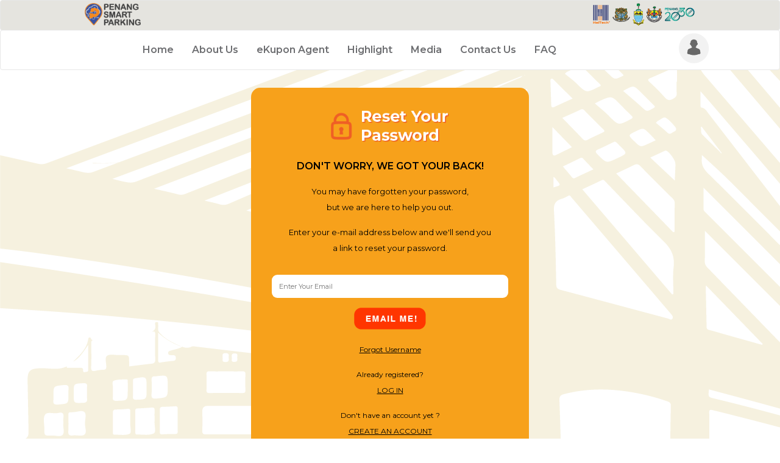

--- FILE ---
content_type: text/html; charset=UTF-8
request_url: https://psp.penang.my/resetpassword.php
body_size: 7843
content:
<!DOCTYPE html>

<head>
    <!-- Page Header Initiation -->
    <meta charset="utf-8">
<meta http-equiv="X-UA-Compatible" content="IE=edge">
<meta name="viewport" content="width=device-width, initial-scale=1">
<meta name="description" content="">
<meta name="author" content="Andreas Lautenschlager - www.lautenschlager.de">

<!-- <title>Penang Smart Parking developer</title> -->

<!-- normalize core CSS -->
<link href="css/normalize.css" rel="stylesheet">

<!-- Bootstrap core CSS -->
<link href="bootstrap/css/bootstrap.min.css" rel="stylesheet">
<link href="bootstrap/css/carousel.css" rel="stylesheet">
<link href="bootstrap/fonts/glyphicons-halflings-regular.eot" rel="stylesheet">



<!-- Load jQuery -->
<script src="https://ajax.googleapis.com/ajax/libs/jquery/1.11.3/jquery.min.js"></script>

<!-- IE10 viewport hack for Surface/desktop Windows 8 bug -->
<link href="bootstrap/css/ie10-viewport-bug-workaround.css" rel="stylesheet">

<script src="bootstrap/js/ie-emulation-modes-warning.js"></script>


<!-- Google Fonts - Change if needed -->
<link href='https://fonts.googleapis.com/css?family=Source+Sans+Pro:400italic,400,700,300,600' rel='stylesheet' type='text/css'>
<link href='https://fonts.googleapis.com/css?family=Oxygen:400,700,300' rel='stylesheet' type='text/css'>
<link href="https://fonts.googleapis.com/css2?family=Montserrat:wght@400;500;600;700&display=swap" rel="stylesheet">

<!-- Font Awesome -->
<!-- <link rel="stylesheet" href="//maxcdn.bootstrapcdn.com/font-awesome/4.5.0/css/font-awesome.min.css"> -->

<!-- Menu shrinking -->
<script type="text/javascript" src="js/menu.js"></script>

<!-- Main styles of this template -->
<link href="css/style.css" rel="stylesheet">

<!-- Custom CSS. Input here your changes -->
<link href="css/custom.css" rel="stylesheet">
<link href="css/card.css" rel="stylesheet">

<!-- Load jQuery datepicker -->
<link href="https://cdnjs.cloudflare.com/ajax/libs/bootstrap-datepicker/1.3.0/css/datepicker.min.css" rel="stylesheet" />
<script src="https://cdnjs.cloudflare.com/ajax/libs/bootstrap-datepicker/1.3.0/js/bootstrap-datepicker.min.js"></script>
<link href = "https://fonts.googleapis.com/icon?family=Material+Icons" rel = "stylesheet">
      <style>
        body {
            background-image: url("img/Login BG.png");
        }
    </style>
</head>

<body>
    <!-- Page Header Menu -->
    <head>
    <!-- Add icon library -->
    <link rel="stylesheet" href="https://cdnjs.cloudflare.com/ajax/libs/font-awesome/4.7.0/css/font-awesome.min.css">
</head>

<!-- Navigation grey -->
<div class="navbar navbar-default" role="navigation" style="padding:4px 21px 0 0;background-color:#E5E4DF  !important; margin-bottom:-1px !important;">
    <div style="margin:0% 8% 0% 8%" class="">
        <nav class="collapse navbar-collapse navbar-ex1-collapse">
            <ul class="nav navbar-nav navbar-left">
                <li>
                    <a style="padding:0 0 0 18%" href="index.php">
                        <img src="img/PSP Logo.png" style="max-width:90%;">
                    </a>
                </li>
            </ul>
            <ul class="nav navbar-nav navbar-right">
                <li class="nav-item dropdown">
                    <img width="15%" src="img/Heitech.png">
                    <img src="img/MBPP.png">
                    <img src="img/Penang.png">
                    <img src="img/MBSP.png">
                    <img src="img/Penang 2030.png">
                </li>
            </ul>
        </nav>
        <!-- /.navbar-collapse -->
    </div>
    <!-- /.container -->
</div>

<!-- Navigation -->
<div class="navbar navbar-default" role="navigation" style="background-color:#FFFFFF  !important; margin-bottom:-1px !important;">
    <div style="margin:0% 9% 0% 9%" class="">
        <div class="navbar-header page-scroll">
            <button type="button" class="navbar-toggle" data-toggle="collapse" data-target=".navbar-ex1-collapse" style="margin-right:-10%">
                <span class="sr-only">Toggle navigation</span>
                <span class="icon-bar"></span>
                <span class="icon-bar"></span>
                <span class="icon-bar"></span>
            </button>

        </div>

        <nav class="collapse navbar-collapse navbar-ex1-collapse">

            <ul class="nav navbar-nav navbar-left">
                <li>
                                                                <!-- <div style="margin-left: 30%;"><font style="color: transparent;">nbspnbspnbsp</font></div> -->
                        <div style="margin-left: 30%;">&emsp;&emsp;&emsp;&emsp;&emsp;&emsp;&nbsp;</div>

                                    </li>
            </ul>
            
            <ul class="nav navbar-nav">
                <!-- <li class="active"><a href="index.html">Home</a></li> -->
                <!-- <li>
                    <a class="dropdown">
                        <button class="dropbtn"><img src="img/More Options.png"></button>
           
                        <div class="dropdown-content">
                            <a href="#">Link 1</a>
                            <a href="#">Link 2</a>
                            <a href="#">Link 3</a>
                        </div>
</a>
                </li> -->


                <li>
                    <a href="index.php">
                        <font size="3" style="color:#6D6E71;font-family: 'Montserrat';font-weight: 600;">Home</font>
                    </a>

                </li>
                <li>
                    <a href="about-us.php">
                        <font size="3" style="color:#6D6E71;font-family: 'Montserrat';font-weight: 600;">About Us</font>
                    </a>

                </li>
                <li>
                    <a href="agentlist.php">
                        <font size="3" style="color:#6D6E71;font-family: 'Montserrat';font-weight: 600;">eKupon Agent</font>
                    </a>

                </li>
                <li>
                    <a href="promotion.php">
                        <font size="3" style="color:#6D6E71;font-family: 'Montserrat';font-weight: 600;">Highlight</font>
                    </a>

                </li>

                <li><a href="news.php">
                        <font size="3" style="color:#6D6E71;font-family: 'Montserrat';font-weight: 600;">Media</strong></font>
                    </a>
                </li>
                <li><a href="contact.php">
                        <font size="3" style="color:#6D6E71;font-family: 'Montserrat';font-weight: 600;">Contact Us</strong></font>
                    </a>
                </li>
                <li>
                    <a href="faq.php">
                        <font size="3" style="color:#6D6E71;font-family: 'Montserrat';font-weight: 600;">FAQ</font>
                    </a>

                </li>


                <!-- <li class="dropdown active">
                    <a href="#" class="dropdown-toggle" data-toggle="dropdown">
                        <font size="2%" style="color:#000000;font-family: 'Montserrat';font-weight: 600;">Parking Lot Rental</font><b class="caret"></b>
                    </a>
                    <ul class="dropdown-menu">

                        <li><a href="mbppreserve_new_db.php">
                                <font size="2%" style="color:#000000;font-family: 'Montserrat'">MBPP - New Reserve Lot</font>
                            </a> </li>
                        <li><a href="mbppreserve_temp.php">
                                <font size="2%" style="color:#000000;font-family: 'Montserrat'">MBPP - New Temporary Lot</font>
                            </a> </li>
                        <li><a href="mbspreserve_new_db.php">
                                <font size="2%" style="color:#000000;font-family: 'Montserrat'">MBSP - New Reserve Lot</font>
                            </a> </li>
                        <li><a href="mbspreserve_temp.php">
                                <font size="2%" style="color:#000000;font-family: 'Montserrat'">MBSP - New Temporary Lot</font>
                            </a> </li>

                    </ul>
                </li> -->

            </ul>

            <!-- <form class="navbar-form form-inline">
                <div class="input-group search-box">
                    <input type="text" id="search" class="form-control" placeholder="Search here...">
                    <div class="input-group-append">
                        <span class="input-group-text">
                            <i class="material-icons">&#xE8B6;</i>
                        </span>
                    </div>
                </div>
            </form> -->
            <ul class="nav navbar-nav navbar-right">
                                    <li class="nav-item dropdown">
                        <a style="padding:7% 0 0 0  ;" href="#" data-toggle="dropdown" class="nav-link dropdown-toggle mr-4">
                            <!-- <font size="2%" style="color:#6D6E71;font-family: 'Montserrat';font-weight: 600;">Login</font> -->
                            <input type="image" src="img/Login Icon.png">

                        </a>


                        <div class="dropdown-menu action-form">
                            <form class="" method="post" action="includes/login-request.php">
                                <p class="hint-text">
                                    <font>Log in</font>
                                </p>

                                <!--  <div class="form-group social-btn clearfix">
                                <a href="#" class="btn btn-secondary facebook-btn float-left"><i class="fa fa-facebook"></i> Facebook</a>
                                <a href="#" class="btn btn-secondary twitter-btn float-right"><i class="fa fa-twitter"></i> Twitter</a>
                            </div>
                            <div class="or-seperator"><b>or</b></div> -->
                                <!-- <div class="form-group">
                                <img style="width:6%;" src="img/Username.png" alt=""> <input type="text" class="form-control" placeholder="Username" required="required">
                            </div>
                            <div class="form-group">
                                <img style="width:6%;" src="img/Password.png" alt=""><input type="password" class="form-control" placeholder="Password" required="required">
                            </div> -->
                                <div style="width: 100%; display: table;">
                                    <div style="display: table-row">
                                        <div style="width: 5%; display: table-cell;"> </div>
                                        <div style="display: table-cell;"> <img style="width:10%;" src="img/Username.png" alt=""><input type="text" id="username" placeholder="Username" name="username" required> </div>
                                    </div>
                                </div>

                                <div style="width: 100%; display: table;">
                                    <div style="display: table-row">
                                        <div style="width: 5%; display: table-cell;"> </div>
                                        <div style="display: table-cell;"> <img style="width:10%;" src="img/Password.png" alt=""> <input type="password" id="password" placeholder="Password" name="password" required> </div>
                                    </div>
                                </div>
                                <!-- <div class="text-right"> -->
                                <div>
                                    <a href="resetpassword.php">
                                        <font style="font-family: 'Montserrat'; text-decoration: underline;color:#000000">
                                            <center>Forgot Your password?</center>
                                    </a></font>
                                </div>
                                <br />
                                <input type="submit" class="btn btn-primary btn-block" style="color:#000000" name="btnlogin" value="Login">
                                <!-- <center><button><input type="image" name="btnlogin" style="width: 40%;" src="img/Login.png" ></button></center> -->
                                <!-- <button type="image" name="btnlogin" style="width: 40%;" src="img/Login.png">login</button> -->
                                <!-- <input type="image"  name="btnlogin" src="img/Login.png"  style="width: 40%;"> -->
                                <!-- <input type="image" src="img/Login.png" name="btnlogin"  name="btnlogin"/> -->
                                <!-- <button type="submit"  name="btnlogin" name="submit" src="img/Login.png"  alt="Submit" style="width: 40%"></button> -->
                                                                <input type="hidden" name="fredirect" value="" />


                                <div class="text-center">
                                    <a>
                                        <font style="font-family: 'Montserrat';color:#000000">Don’t have an account yet?
                                    </a></br></font>

                                    <a href="register.php">
                                        <font style="font-family: 'Montserrat'; text-decoration: underline;color:#000000">Create an account
                                    </a>
                                    </font>
                                </div>

                            </form>
                                                    </div>

                    </li>
                                                        </ul>
                    </li>
                    <!-- <li class="nav-item dropdown">
                    <a href="#" data-toggle="dropdown" class="nav-link dropdown-toggle mr-4">
                        <font size="2%" style="color:#000000;font-family: 'Montserrat'">Sign Up</font>
                    </a>


                    <div class="dropdown-menu action-form">
                        <form action="/examples/actions/confirmation.php" method="post">
                            <p class="hint-text">Fill in this form to create your account!</p>
                            <div class="form-group">
                                <input type="text" class="form-control" placeholder="Username" required="required">
                            </div>
                            <div class="form-group">
                                <input type="password" class="form-control" placeholder="Password" required="required">
                            </div>
                            <div class="form-group">
                                <input type="password" class="form-control" placeholder="Confirm Password" required="required">
                            </div>
                            <div class="form-group">
                                <label class="form-check-label"><input type="checkbox" required="required"> I accept the <a href="#">Terms &amp; Conditions</a></label>
                            </div>
                            <input type="submit" class="btn btn-primary btn-block" value="Sign up">
                        </form>

                    </div>
                </li> -->
            </ul>

        </nav>

        <!-- /.navbar-collapse -->
    </div>
    <!-- /.container -->
</div>
<div id="modalMP" class="modalMP">

    <!-- Modal content -->
    <div class="modalMP-content">
        <span class="closemp">&times;</span>
        <center>
            <table>
                <tr>
                    <th colspan="3">
                        <font size="4" style="color:#ffff;font-family: 'Montserrat';font-weight: 400;">
                            <center>Please Select Council</center>
                        </font>
                        <br />
                    </th>
                </tr>
                <tr>
                    <td>
                        <!-- <center><a href="monthlypassdb.php?id=MPSP"> <img style="width:65%" src="img/MBSP-1.png"></a></center> -->
                        <center><a href="monthlypassdb_MPSP.php"> <img style="width:65%" src="img/MBSP-1.png"></a></center>
                    </td>
                    <td>
                        <div class="vl"></div>
                    </td>
                    <td>
                        <!-- <center><a href="monthlypassdb.php?id=MBPP"> <img style="width:65%" src="img/MBPP-1.png"></center> -->
                        <center><a href="monthlypassdb_MBPP.php"> <img style="width:65%" src="img/MBPP-1.png"></center>
                    </td>
                </tr>
                <tr>
                    <td>
                        <font size="4" style="color:#ffff;font-family: 'Montserrat';font-weight: 600;">
                            <!-- <center>MBSP</center> -->
                        </font>
                    </td>
                    <td></td>
                    <td>
                        <font size="4" style="color:#ffff;font-family: 'Montserrat';font-weight: 600;">
                            <!-- <center>MBPP</center> -->
                        </font>
                    </td>
                </tr>
            </table>
        </center>


    </div>

</div>

<div id="modalLR" class="modalLR">

    <!-- Modal content -->
    <div class="modalLR-content">
        <span class="close">&times;</span>
        <center>
            <table>
                <tr>
                    <th colspan="3">
                        <font size="4" style="color:#ffff;font-family: 'Montserrat';font-weight: 400;">
                            <center>Please Select Council</center>
                        </font>
                        <br />
                    </th>
                </tr>
                <tr>
                    <td>
                        <center><a data-toggle="modal" class="test" id="test_1" href="#myModal2"> <img style="width:65%" src="img/MBSP-1.png"></a></center>
                    </td>
                    <td>
                        <div class="vl"></div>
                    </td>
                    <td>
                        <center><img data-toggle="modal" class="test" id="test_1" href="#myModal3" style="width:65%" src="img/MBPP-1.png"></center>
                    </td>
                </tr>
                <tr>
                    <td>
                        <font size="4" style="color:#ffff;font-family: 'Montserrat';font-weight: 600;">
                            <!-- <center>MBSP</center> -->
                        </font>
                    </td>
                    <td></td>
                    <td>
                        <font size="4" style="color:#ffff;font-family: 'Montserrat';font-weight: 600;">
                            <!-- <center>MBPP</center> -->
                        </font>
                    </td>
                </tr>
            </table>
        </center>


    </div>

</div>
<div class="modal" style="padding-top: 10%;background-color: rgba(0, 0, 0, 0.6);" id="myModal2" data-backdrop="static">
    <div class="modal-dialog">
        <div style=" background-color: transparent;" class="modal1-content">
            <div style="border-bottom: 0px " class="modal-header">

                <button type="button" class="close" data-dismiss="modal" aria-hidden="true">×</button>
            </div>
            <div class="container"></div>
            <div class="modal-body">
                <font size="4" style="color:#ffff;font-family: 'Montserrat';font-weight: 400;">
                    <center>Please Select :</center>
                </font>
                <br />
                <!-- <center><a href="mbspreserve_new_db.php"><img style="width:60%" src="img/New Reserve Lot (black).png"></a></center> -->
                <center><a data-toggle="modal" class="test" id="test_1" href="#myModal2a"> <img style="width:60%" src="img/New Reserve Lot (black).png"></a></center>

                <br />
                <center><a href="mbsptemp_new_db.php"><img style="width:60%" src="img/New Temporary Lot (black).png"></a></center>

            </div>
            <!-- <div class="modal-footer">
                <a href="#" data-dismiss="modal" class="btn">Close</a>
                <a href="#" class="btn btn-primary">Save changes</a>
            </div> -->
        </div>
    </div>
</div>

<!-- Modal Notis (myModal2a) -->
<div class="modal" style="background-color: rgba(0, 0, 0, 0.6);" id="myModal2a" data-backdrop="static" data-keyboard="false">
  <div class="modal-dialog">
    <div style="background-color: transparent;" class="modal-content">
      <!-- <div style="border-bottom: 0px" class="modal-header">
        <button type="button" class="close" data-dismiss="modal" aria-hidden="true">×</button>
      </div> -->
      <div class="modal-body text-center">
        <img style="width:100%" src="img/notis_speedbiz.png" alt="Notis Speedbiz" class="responsive-img">
      </div>
    </div>
  </div>
</div>



<div class="modal" style="padding-top: 10%;background-color: rgba(0, 0, 0, 0.6);" id="myModal3" data-backdrop="static">
    <div class="modal-dialog">
        <div style="background-color: transparent" class="modal1-content">
            <div style="border-bottom: 0px " class="modal-header">

                <button type="button" class="close" data-dismiss="modal" aria-hidden="true">×</button>
            </div>
            <div class="container"></div>
            <div class="modal-body">
                <font size="4" style="color:#ffff;font-family: 'Montserrat';font-weight: 400;">
                    <center>Please Select :</center>
                </font>
                <br />
                <center><a href="mbppreserve_new_db.php"><img style="width:70%" src="img/New Reserve Lot (black).png"></a></center>
                <br />
                <center><a href="mbpptemp_new_db.php"><img style="width:70%" src="img/New Temporary Lot (black).png"></a></center>

            </div>
            <!-- <div class="modal-footer">
                <a href="#" data-dismiss="modal" class="btn">Close</a>
                <a href="#" class="btn btn-primary">Save changes</a>
            </div> -->
        </div>
    </div>
</div>

    <!-- modal lot modalMP -->
    <script type='text/javascript'>
        $('#myBtnmp').click(function() {
            // Get the modal
            var modal = document.getElementById("modalMP");

            // Get the button that opens the modal
            var btnmp = document.getElementById("myBtnmp");

            // Get the <span> element that closes the modal
            var span = document.getElementsByClassName("closemp")[0];

            // When the user clicks the button, open the modal 
            modal.style.display = "block";
            
            // When the user clicks on <span> (x), close the modal
            span.onclick = function() {
                modal.style.display = "none";
            }

            // When the user clicks anywhere outside of the modal, close it
            window.onclick = function(event) {
                if (event.target == modal) {
                    modal.style.display = "none";
                }
            }

            $('.test').click(function() {
                var id = $(this).attr('id');
                // alert(id);
                modal.style.display = "none";
            });
        });
    </script>
    <style>
        /* modal lot rental */
        .modalMP {
            display: none;
            /* Hidden by default */
            position: fixed;
            /* Stay in place */
            z-index: 1;
            /* Sit on top */
            padding-top: 15%;
            /* Location of the box */
            left: 0;
            top: 0;
            width: 100%;
            /* Full width */
            height: 100%;
            /* Full height */
            overflow: auto;
            /* Enable scroll if needed */
            background-color: rgb(0, 0, 0);
            /* Fallback color */
            background-color: rgba(0, 0, 0, 0.8);
            /* Black w/ opacity */
        }

        /* Modal Content */
        .modalMP-content {
            background-color: transparent;
            margin: auto;
            padding: 20px;
            /* border: 1px solid #888; */
            width: 30%;
        }

        /* The Close Button */
        .closemp {
            color: #aaaaaa;
            float: right;
            font-size: 28px;
            font-weight: bold;
        }

        .closemp:hover,
        .closemp:focus {
            color: #000;
            text-decoration: none;
            cursor: pointer;
        }

        .vl {
            border-left: 3px solid #ffff;
            padding: 4% 4% 4% 4%;
            height: 105px;
        }

        .modal1-content {
            -webkit-box-shadow: 0 5px 15px rgba(0, 0, 0, 0);
            -moz-box-shadow: 0 5px 15px rgba(0, 0, 0, 0);
            -o-box-shadow: 0 5px 15px rgba(0, 0, 0, 0);
            box-shadow: 0 5px 15px rgba(0, 0, 0, 0);
            /* width: 70%; */

        }
    </style>

    <!-- modal lot modalLR -->
    <!-- SCRIPT LAMA
    <script>
        // Get the modal
        var modal = document.getElementById("modalLR");

        // Get the button that opens the modal
        var btn = document.getElementById("myBtn");

        // Get the <span> element that closes the modal
        var span = document.getElementsByClassName("close")[0];

        // When the user clicks the button, open the modal 
        btn.onclick = function() {
            modal.style.display = "block";
        }

        // When the user clicks on <span> (x), close the modal
        span.onclick = function() {
            modal.style.display = "none";
        }

        // When the user clicks anywhere outside of the modal, close it
        window.onclick = function(event) {
            if (event.target == modal) {
                modal.style.display = "none";
            }
        }

        $('.test').click(function() {
            var id = $(this).attr('id');
            // alert(id);
            modal.style.display = "none";
        });     
    </script>
    -->
    <script>
        // ====================
        // Handle layered modals - AFTER INTEGRATION WITH SPEEDBIZ 30/92025(TO DISPLAY MEMO)
        // ====================

        // Modal elements
        var modalLR  = document.getElementById("modalLR");
        var modal2   = document.getElementById("myModal2");
        var modal2a  = document.getElementById("myModal2a");

        // Buka modal2 dari modalLR
        document.querySelector("a[href='#myModal2']").onclick = function(e) {
            e.preventDefault();
            modalLR.style.display = "none"; // tutup modalLR
            modal2.style.display = "block"; // buka modal2
        };

        // Buka modal2a dari modal2
        document.querySelector("a[href='#myModal2a']").onclick = function(e) {
            e.preventDefault();
            modal2.style.display = "none";  // tutup modal2
            modal2a.style.display = "block"; // buka modal2a
        };

        // Tutup modal2a → dua² modal2a + modal2 auto tutup, terus redirect
        // modal2a.querySelector(".close").onclick = function() {
        //     modal2a.style.display = "none";
        //     modal2.style.display = "none";
        //     window.location.href = "mbspreserve_new_db.php"; // redirect bila tutup notis
        // };

        //click memana area notis> notis tutup > redirect page
        document.getElementById("myModal2a").addEventListener("click", function () {
            window.location.href = "mbspreserve_new_db.php";
        });


        // Tutup modal2 biasa
        modal2.querySelector(".close").onclick = function() {
            modal2.style.display = "none";
        };

        // Klik luar modal → tutup semua
        window.onclick = function(event) {
            if (event.target == modalLR || event.target == modal2 || event.target == modal2a) {
                modalLR.style.display  = "none";
                modal2.style.display   = "none";
                modal2a.style.display  = "none";
            }
        };
    </script>
    <style>
        /* modal lot rental */
        .modalLR {
            display: none;
            /* Hidden by default */
            position: fixed;
            /* Stay in place */
            z-index: 1;
            /* Sit on top */
            padding-top: 15%;
            /* Location of the box */
            left: 0;
            top: 0;
            width: 100%;
            /* Full width */
            height: 100%;
            /* Full height */
            overflow: auto;
            /* Enable scroll if needed */
            background-color: rgb(0, 0, 0);
            /* Fallback color */
            background-color: rgba(0, 0, 0, 0.8);
            /* Black w/ opacity */
        }

        /* Modal Content */
        .modalLR-content {
            background-color: transparent;
            margin: auto;
            padding: 20px;
            /* border: 1px solid #888; */
            width: 30%;
        }

        /* The Close Button */
        .close {
            color: #aaaaaa;
            float: right;
            font-size: 28px;
            font-weight: bold;
        }

        .close:hover,
        .close:focus {
            color: #000;
            text-decoration: none;
            cursor: pointer;
        }

        .vl {
            border-left: 3px solid #ffff;
            padding: 4% 4% 4% 4%;
            height: 105px;
        }

        .modal1-content {
            -webkit-box-shadow: 0 5px 15px rgba(0, 0, 0, 0);
            -moz-box-shadow: 0 5px 15px rgba(0, 0, 0, 0);
            -o-box-shadow: 0 5px 15px rgba(0, 0, 0, 0);
            box-shadow: 0 5px 15px rgba(0, 0, 0, 0);
            /* width: 70%; */

        }

        /* responsive image style */
        .responsive-img {
            max-width: 100%;   /* ikut lebar parent */
            max-height: 100vh;  /* maksimum 80% tinggi skrin */
            height: auto;      /* maintain aspect ratio */
            display: block;
            margin: 0 auto;    /* center */
        }

    </style>
    <!-- register page -->
    <div class="page-section padding-30" style="border-bottom: 7px solid #F7A11B;">
        <div class="container">
            <center>
                <div class="container-register">
                    <center><img style="width:50%;" src="img/Reset Password_1.png" alt=""></center>
                    <br />
                    <p>
                        <font style="font-family: 'Montserrat';font-weight:600;" face="" size="3" color="#000000">DON'T WORRY, WE GOT YOUR BACK!</font>
                    </p>
                    <p>
                        <font style="font-family: 'Montserrat';" face="" size="2" color="#000000">You may have forgotten your password, <br /> but we are here to help you out.</font>
                    </p>
                    <p>
                        <font style="font-family: 'Montserrat';" face="" size="2" color="#000000">Enter your e-mail address below and we'll send you <br /> a link to reset your password.</font>
                    </p>


                    <div class="form">
                        <form id="formresetpass" method="post" action="includes/resetpassword-request.php">
                            <input required class="regfield" type="email" name="email" style="font-family: 'Montserrat';" placeholder="Enter Your Email">
                            <br />
                            <!-- <button type="submit" name="reset-request-submit" class>EMAIL ME</button> -->
                            <!-- <button type="submit" name="reset-request-submit" style="background:none;border:none;padding:0" disabled><img src="img/Email Me.png"></button> -->
                            <!-- <img type="submit" name="reset-request-submit" style="width:30%;" src="img/Email Me.png" alt=""> -->
                            <button  type="submit"  name="reset-request-submit" class="submit" style="background:none;border:none;padding:0" ><img src="img/Email-1.png"></button>
                       
                        </form>
                                                                    </div>
                    <br />


                    <p>
                        <a href="resetusername.php">
                            <font style="font-family: 'Montserrat';" face="" size="" color="#000000"><u>Forgot Username</u></font>
                        </a>

                    <p>
                        <font style="font-family: 'Montserrat';" face="" size="" color="#000000">Already registered?</font></strong><br/>
                    <a href="index.php" style="font-family: 'Montserrat';color: #000000;"><u>LOG IN</u></a>
                    </p>
                   
                    <p class="#">
                        <font style="font-family: 'Montserrat';" face="" size="" color="#000000">Don't have an account yet ? </font><br />
                        <a href="register.php" style="font-family: 'Montserrat'; color:'#000000'"><u><font color="#000000"> CREATE AN ACCOUNT</font></u></a>
                    </p>
                </div>
            </center>
        </div>
    </div>


    <!-- FOOTER 1 -->
    <footer style="background-color:#666666 !important; margin-bottom:-1px !important;border-top: 7px solid #F7A11B;">
    <div style="margin:1% 10% 5% 10%">
        <div style="visibility:hidden"class="row">
            <div class="col-sm-3 text-center ">
            </div>
            <div class="col-sm-3 text-center ">
                <font style="font-weight:600;font-family: 'Montserrat'; " face="" size="2" color="#FCBD1">Counter Visit Today : </font>
                <font style="font-family: 'Montserrat'; " face="" size="2" color="white"> 20,000</font>
            </div>
            <div class="col-sm-3 text-center ">
                <font style="font-weight:600;font-family: 'Montserrat'; " face="" size="2" color="#FCBD1">Counter Visit Total : </font>
                <font style="font-family: 'Montserrat'; " face="" size="2" color="white">2,792,140</font>
            </div>
            <div class="col-sm-3 text-center ">

            </div>

        </div>
        <hr>
        <div class="row">

            <div class="col-sm-2 ">
                <address class="margin-bottom-30">
                    <img src="img/PSP White Logo.png" style="max-width:100%;">
                    <br />

                    <!-- <font face="" size="1" color="#FFFFF" style="font-family: 'Montserrat'; font-weight:Bold;">Call our helpdesk</font> -->

                    <!-- <br />

                    <span style=" font-size:11px; color:white; font-family: 'Montserrat';">+603-80268128</span>
                    <br />
                    <span style=" font-size:11px; color:white; font-family: 'Montserrat';">1-700-818-113</span>
                    <br />
                    <a href="contact.php">
                        <span style=" font-size:11px; color:white; font-family: 'Montserrat';">Connect with us</span>
                    </a> -->
                </address>
            </div>

            <div  style="padding-left: 3%;"class="col-sm-2 ">

                <address class="margin-bottom-30">
                    <a href="#">
                        <font face="" size="2" color="#FFFFF" style="font-family: 'Montserrat'; font-weight:Bold;">ABOUT PSP</font>
                    </a>
                    <br />
                    <a href="about-us.php">
                        <span style=" font-size:11px; color:white; font-family: 'Montserrat';">About Us</span>
                    </a>
                    <br />
                    <a href="agentlist.php">
                        <span style=" font-size:11px; color:white; font-family: 'Montserrat';">eKupon Agent</span>
                    </a>
                    <br />
                    <a href="promotion.php">
                        <span style=" font-size:11px; color:white; font-family: 'Montserrat';">Highlight</span>
                    </a>
                    <br />
                    <a href="news.php">
                        <span style=" font-size:11px; color:white; font-family: 'Montserrat';">Media Library</span>
                    </a>
                    <br />

                </address>


            </div>
            <!-- <div class="col-sm-2 ">
                <div>
                    <address class="margin-bottom-30">
                        <a href="#">
                            <font face="" size="2" color="#FFFFF" style="font-family: 'Montserrat'; font-weight:Bold;">TRANSACTION</font>
                        </a>
                        <br />
                        <a href="parkinghistory.php">
                            <span style=" font-size:11px; color:white; font-family: 'Montserrat';">Parking History</span>
                        </a>
                        <br />
                        <a href="paycompound.php">
                            <span style=" font-size:11px; color:white; font-family: 'Montserrat';">Pay Compound</span>
                        </a>
                        <br />
                        <a href="monthlypass.php">
                            <span style=" font-size:11px; color:white; font-family: 'Montserrat';">Monthly Pass</span>
                        </a>
                        <br />
                        <a id="myBtn3">
                            <span style=" font-size:11px; color:white; font-family: 'Montserrat';">Lot Rental</span>
                        </a>
                        <br />
                        <a href="ewallet.php">
                            <span style=" font-size:11px; color:white; font-family: 'Montserrat';">e-Wallet</span>
                        </a>
                        <br />
                         <a href="transferewallet.php">
                            <font face="" size="1" color="#FFFFF" style="font-family: 'Montserrat'; font-weight:600;">e-wallet Transfer</font>
                        </a>
                        <br/> 
                    </address>
                </div>

            </div> -->


            <div style="padding-left: 0%;padding-right: 0%;" class="col-sm-1 ">

                <address class="margin-bottom-30">
                    <a href="#">
                        <font face="" size="2" color="#FFFFF" style="font-family: 'Montserrat'; font-weight:bold;">SUPPORT</font>
                    </a>
                    <br />
                    <a href="faq.php">
                        <span style=" font-size:11px; color:white; font-family: 'Montserrat';">FAQ</span>
                    </a>
                    <br />
                    <a href="terms.php">
                        <span style=" font-size:11px; color:white; font-family: 'Montserrat';">Terms of Use</span>
                    </a>
                    <br />
                    <a href="policy.php">
                        <span style=" font-size:11px; color:white; font-family: 'Montserrat';">Privacy Policy</span>
                    </a>
                    <br />

                </address>


            </div>
            <div  style="padding-left: 3%;" class="col-sm-3 ">

                <address class="margin-bottom-30">
                    <a href="#">
                        <font face="" size="2" color="#FFFFF" style="font-family: 'Montserrat'; font-weight:Bold;">CONNECT WITH US</font>
                    </a>
                    <table style="border-spacing: 9px 3px;">
                        <tr>
                            <td style="padding: 2px;" rowspan="2"> <img src="img/Phone Icon.png" style="max-width:80%;"></td>
                            <td style="padding: 2px;"> <span style=" font-size:11px; color:white; font-family: 'Montserrat';">1-700-818-113</span></td>
                        </tr>
                        <tr>
                            <td style="padding: 2px;"> <span style=" font-size:11px; color:white; font-family: 'Montserrat';">+603-80268128</span></td>

                        </tr>
                        <tr>
                            <td style="padding: 2px;" rowspan="2"> <i class="fa fa-envelope" style="font-size:24px;color:#fcbd01"></i></td>
                            <td style="padding: 2px;"> <span style=" font-size:11px; color:white; font-family: 'Montserrat';">support_psp@htpsmartsolution.com.my</span></td>
                        </tr>

                    </table>
                </address>


            </div>
            <div class="col-sm-2 text-center ">
                <p><span style=" font-size:11px; color:white; font-family: 'Montserrat';">Follow us on </span>
                    <br>
                    <a href="https://www.facebook.com/penangsmartparking.official/" title="Facebook" target="_blank"><i class="fa fa-facebook fa-lg" style="margin-right:5px;color:#fcbd01;font-size:26px"></i></a>
                    <a href="https://instagram.com/penangsmartparking.official?igshid=kc8ii560f9sj" title="Instagram" target="_blank"><i class="fa fa-instagram fa-lg" style="margin-right:5px;color:#fcbd01; font-size:26px"></i></a>
                    <a href="https://twitter.com/Penangpsp" title="Twitter" target="_blank"><i class="fa fa-twitter fa-lg" style="margin-right:5px;color:#fcbd01; font-size:26px"></i></a>
                    <a href="https://www.youtube.com/channel/UCqLbhKHGw15WvvSu2ZpBQMQ" title="Youtube" target="_blank"><i class="fa fa-youtube-play fa-lg" style="margin-right:5px;color:#fcbd01; font-size:26px"></i></a>
                </p>

            </div>
            <div class="col-sm-2 text-center">

                <p><span style=" font-size:11px; margin-right:10px; color:white; font-family: 'Montserrat';">Download PSP</span>
                    <br>
                    <a href="https://play.google.com/store/apps/details?id=com.psp.psppark&hl=en&gl=US" title="Google Play" target="_blank"><i class="fa fa-android fa-lg" style="margin-right:5px;color:#fcbd01; font-size:26px"></i></a>
                    <a href="https://apps.apple.com/my/app/penang-smart-parking/id1474840807" title="Apple App Store" target="_blank"><i class="fa fa-apple fa-lg " style="margin-right:5px;color:#fcbd01; font-size:26px"></i></a>
                    <a href="https://appgallery.huawei.com/#/app/C102535989" title="HUAWEI AppGallery" target="_blank"><img style="margin-right:5px" src="https://img.icons8.com/windows/30/fcbd01/huawei-logo.png" /></a>
                    <!-- <a href="#" title="Apple Playstore" target="_blank"><i class="fa fa-huawei fa-lg " style="margin-right:5px;color:#fcbd01; font-size:26px"></i></a></p>  -->
                    <!-- <a href="#"> <img style="width:11%;left:40%; position: absolute;" src="img/Android.png" alt=""></a> 
                           <a href="#"> <img style="width:11%;left:57%; position: absolute;" src="img/Apple.png" alt=""></a>
                           <a href="#"> <img style="width:11%;left:74%; position: absolute;" src="img/Huawei.png" alt=""></a> -->

            </div>

        </div>

        <div class="row">

            <div class="col-sm-12 text-center">
                <p> <span style="color:white; font-size:12px; font-family: 'Montserrat';">Copyright &copy; Penang Smart Parking. All Rights Reserved.</span></p>

            </div>
        </div>

    </div>
</footer>     <!-- Scripts -->
    <!-- Loads Bootstrap Main JS -->
    <script src="bootstrap/js/bootstrap.min.js"></script>

    <!-- IE10 viewport hack for Surface/desktop Windows 8 bug -->
    <script src="bootstrap/js/ie10-viewport-bug-workaround.js"></script>

    <!-- Initiate Google Maps - For more Infos look into the documentation -->
    <script src="https://maps.googleapis.com/maps/api/js"></script>
    <script src="js/google-map.js"></script>

    <!-- Initiate Portoflio Script -->
    <script src="extensions/portfolio/isotope.min.js"></script>
    <script src="extensions/portfolio/portfolio.js"></script>

    <!-- Initiate Fancybox/Lightbox Script -->
    <!-- Fancybox/Lightbox -->
    <script type="text/javascript" src="extensions/fancybox/jquery.fancybox.js"></script>
    <script type="text/javascript" src="extensions/fancybox/jquery.fancybox.pack.js"></script>
    <link rel="stylesheet" type="text/css" href="extensions/fancybox/jquery.fancybox.css" media="screen" />
    <script type="text/javascript" src="extensions/fancybox/jquery.fancybox-media.js"></script>
    <!-- Initiate Fancybox/Lightbox for Videos -->
    <script type="text/javascript">
        $(document).ready(function() {
            /*
             *  Media helper. Group items, disable animations, hide arrows, enable media and button helpers.
             */
            $('.fancybox-media')
                .attr('rel', 'media-gallery')
                .fancybox({
                    openEffect: 'none',
                    closeEffect: 'none',
                    prevEffect: 'none',
                    nextEffect: 'none',
                    arrows: false,
                    helpers: {
                        media: {},
                        buttons: {}
                    }
                });
        });
    </script>
</body>

</html>

--- FILE ---
content_type: text/css
request_url: https://psp.penang.my/css/style.css
body_size: 7606
content:
/* CSS Document */


/*
    Last Update on : 13/01/2017
    Author     : Andreas Lautenschlager
    Theme Name : Elsa
    Description: Elsa, a multipurpose Template
    Version    : 1.0.0

*/


/* Colors

Primary:                                #F7A11B
Primary Shade:                          #c84600
Text:                                   #7a7c82
Grey:                                   #eee
Dark Grey:                              #333
Primary Footer                          #222
Secondary Footer:                       #111

*/


/* ------------------------------------------ */


/*             TABLE OF CONTENT
/* ------------------------------------------ */


/* 01 - General Styles & Typography
/* ------------------------------------------ */


/* 02 - (Bootstrap) Components
/* ------------------------------------------ */


/* 03 - General Section Stylings
/* ------------------------------------------ */


/* 04 - Header, Navigation, Logo
/* ------------------------------------------ */


/* 05 - Headers
/* ------------------------------------------ */


/* 06 - Page Layouts
/* ------------------------------------------ */


/* 07 - Page Title & Breadcrumps
/*------------------------------------------- */


/* 08 - Sections
/* 08_00 - Section Alternate
/* 08_01 - Call to Action
/* 08_02 - Intro
/* 08_03 - Feature
/* 08_04 - Feature-Box
/* 08_05 - Team
/* 08_06 - Spotlight
/* 08_07 - Pricing Tables
/* 08_08 - Testmonials
/* 08_09 - Client Logos
/* 08_10 - Blog
/* 08_11 - Highlighted Testmonial
/* 08_12 - Contact
/* 08_13 - Footer Primary
/* 08_14 - Footer Secondary
/* 08_15 - Video
/*------------------------------------------- */


/* 09 - Functions / Extensions
/* 09_01 - Hover Effect
/* 09_02 - Portfolio/Gallery
/* 09_03 - Owl Carousel
/*------------------------------------------- */


/*          END TABLE OF CONTENT
/* ------------------------------------------ */


/* 01 - General Styles & Typography
/* ------------------------------------------ */

body,
html {
    height: 100%;
    font-family: 'Arial', sans-serif;
    color: #7a7c82;
    /*margin-top: 25px;*/
}

@media (min-width: 768px) {
    body {
        /*margin-top: 65px;*/
    }
}


/* Typography */

h1,
h2,
h3,
h4,
h5,
h6 {
    font-family: 'Calabri', sans-serif;
    margin-top: 0px;
    font-weight: 600;
}

h1,
h2 {
    color: #F7A11B;
}

h3,
h4,
h5,
h6 {
    color: #333;
}

h1 {
    font-size: 24px;
    line-height: 55px;
}

h2 {
    font-size: 22px;
    line-height: 40px;
}

h3 {
    font-size: 20px;
    line-height: 20px;
}

h4 {
    font-size: 17px;
    line-height: 14px;
}

h5 {
    font-size: 16px;
    line-height: 12px;
}

h6 {
    font-size: 14px;
    line-height: 10px;
}

p {
    font-size: 12px;
    line-height: 25px;
    font-family: 'Calabri', sans-serif;
    color: #7a7c82;
    font-weight: 400;
    margin-bottom: 15px;
}

blockquote {
    font-style: italic;
    font-weight: normal;
    font-size: 14px;
    line-height: 25px;
    color: #7a7c82;
}

/* span {
    color: #F7A11B; dropdown colour
} */

a {
    color: #F7A11B;
}

/* tukar colour faq */
a:hover,
a:focus {
    color: #F7A11B;
    text-decoration: none;
    outline: none;
    
    
}

.banner1 div{
	background-color:#315cab;
}

.banner1 img{
	max-width:100%;
	height:auto;
}


/* Titles */

.title-section {
    font-size: 42px;
}

.title-regular {
    font-weight: 500;
    color: #333;
}

.title-underline {
    height: 3px;
    width: 70px;
    background-color: #F7A11B;
    margin-top: 5px;
    margin-bottom: 30px;
    margin-left: 0px;
}

.title-underline-center {
    height: 3px;
    width: 70px;
    background-color: #F7A11B;
    margin-top: 5px;
    margin-bottom: 30px;
}

.title-light {
    font-family: 'Source Sans Pro', sans-serif;
    font-weight: 300;
}


/* Alternate Text-Styles */

.text-center {
    text-align: center;
}

.text-white {
    color: #fff;
}


/* 02 -  (Bootstrap) Components
/* ------------------------------------------ */


/* Icons */

.box-icon {
    color: #F7A11B;
    position: relative;
    line-height: 0px;
    font-size: 36px;
}

.box-icon-absolute {
    position: absolute;
    top: 0;
    left: 0;
}

.social-icon {
    font-size: 24px;
    padding: 0 4px;
}


/* Buttons */

.btn-primary {
    background-color: #F7A11B;
    border-color: #c84600;
    color: #FFF;
    outline: none;
}

.btn-primary:focus,
.btn-primary.focus {
    color: #fff;
    background-color: #c84600;
    border-color: #F7A11B;
    cursor: pointer;
    outline: none;
}

.btn-primary:hover {
    color: #fff;
    background-color: #c84600;
    border-color: #F7A11B;
    outline: none;
}

.btn-primary:active,
.btn-primary.active,
.open > .dropdown-toggle.btn-primary {
    color: #fff;
    background-color: #c84600;
    border-color: #F7A11B;
    outline: none;
}

.btn-primary:active:hover,
.btn-primary.active:hover,
.btn-primary:active:focus,
.btn-primary.active:focus,
.btn-primary:active.focus,
.btn-primary.active.focus {
    color: #fff;
    background-color: #c84600;
    border-color: #F7A11B;
    outline: none;
}

.btn-default {
    background-color: #F7A11B;
    border-color: #c84600;
    color: #FFF;
    outline: none;
}

.btn-default:focus,
.btn-default.focus {
    color: #fff;
    background-color: #c84600;
    border-color: #F7A11B;
    cursor: pointer;
    outline: none;
}

.btn-default:hover {
    color: #fff;
    background-color: #c84600;
    border-color: #F7A11B;
    outline: none;
}

.btn-default:active,
.btn-default.active,
.open > .dropdown-toggle.btn-default {
    color: #fff;
    background-color: #c84600;
    border-color: #F7A11B;
    outline: none;
}

.btn-default:active:hover,
.btn-default.active:hover,
.btn-default:active:focus,
.btn-default.active:focus,
.btn-default:active.focus,
.btn-default.active.focus {
    color: #fff;
    background-color: #c84600;
    border-color: #F7A11B;
    outline: none;
}

.input-group-btn:last-child > .btn,
.input-group-btn:last-child > .btn-group {
    padding: 3px 5px;
}

.btn-link {
    color: #F7A11B;
}


/* Forms */

.form-control {
    width: 100%;
    padding: 6px 12px;
    border: none;
    -webkit-border-radius: 0;
    -moz-border-radius: 0;
    border-radius: 0;
    color: #7a7c82;
    background-color: #eee;
    font-size: 14px;
}

.form-control:focus {
    -webkit-box-shadow: 0px 0px 0px;
    -moz-box-shadow: 0px 0px 0px;
    border: none;
    outline: none;
}


/* Progressbar */

.progress-bar {
    background-color: #F7A11B;
    line-height: 15px;
}

.progress {
    height: 15px;
}

.progress-completed {
    margin-left: 10px;
    color: #7a7c82;
}

.progress-skillbar-title {
    color: #7a7c82;
}


/* Nav Tabs */

.nav-tabs > li.active > a,
.nav-tabs > li.active > a:hover,
.nav-tabs > li.active > a:focus {
    background-color: #F7A11B;
    color: #fff;
    -webkit-filter: grayscale(0%);
    filter: grayscale(0%);
    /* add grey colour */
}

.nav-tabs > li > a {
    background-color: transparent;
    color: #fff;
    -webkit-filter: grayscale(100%);
    filter: grayscale(100%);
    border-radius: 6px 6px 0px 0px; 

    
    /* add grey colour */
}

.tabs .nav-tabs li.active a {
    color: #fff;
}

.tab-pane {
    padding: 15px 0;
}


/* Pagination */

.pagination > .active > a,
.pagination > .active > span,
.pagination > .active > a:hover,
.pagination > .active > span:hover,
.pagination > .active > a:focus,
.pagination > .active > span:focus {
    background-color: #F7A11B;
    border-color: #F7A11B;
}

.pagination > li > a,
.pagination > li > span {
    color: #7a7c82;
}

.pagination > li > a:hover,
.pagination > li > span:hover,
.pagination > li > a:focus,
.pagination > li > span:focus {
    color: #F7A11B;
}


/* Labels */

.label-primary {
    background-color: #F7A11B;
}


/* Badges */

.nav-pills > li.active > a,
.nav-pills > li.active > a:hover,
.nav-pills > li.active > a:focus {
    background-color: #F7A11B;
}

.list-group-item.active > .badge,
.nav-pills > .active > a > .badge {
    color: #F7A11B;
}


/* List groups */

.list-group-item.active,
.list-group-item.active:hover,
.list-group-item.active:focus {
    background-color: #F7A11B;
    border-color: #F7A11B;
}

.list-group-item.active .list-group-item-text,
.list-group-item.active:hover .list-group-item-text,
.list-group-item.active:focus .list-group-item-text {
    color: #fff;
}


/* Panels */

.panel-primary > .panel-heading {
    background-color: #F7A11B;
    border-color: #F7A11B;
}

.panel-primary {
    border-color: #F7A11B;
}


/* 03 - General Section Stylings
/* ------------------------------------------ */

.row-eq-height {
    display: -webkit-box;
    display: -webkit-flex;
    display: -ms-flexbox;
    display: flex;
}

.img-responsive {
    width: 100%;
    height: auto;
}

.divider {
    margin: 0;
    border-top: 1px solid #eee;
}

.page-section {
    width: 100%;
    display: block;
    position: relative;
    overflow: hidden;
    padding: 130px 0;
}

.section-grey {
    background-color: #eee;
    -webkit-box-shadow: inset 0 0 7px rgba(0, 0, 0, 0.07);
    -moz-box-shadow: inset 0 0 7px rgba(0, 0, 0, 0.07);
    box-shadow: inset 0 0 7px rgba(0, 0, 0, 0.07);
}

.page-section-no-padding {
    width: 100%;
    display: block;
    position: relative;
    overflow: hidden;
}

.col-centered {
    display: inline-block;
    float: none;
    /* reset the text-align */
    text-align: left;
    /* inline-block space fix */
    margin-right: -4px;
}

.padding-0 {
    padding: 0;
}

.margin-0 {
    margin: 0;
}


/* Generalized Margins for your needs */

.margin-bottom-10 {
    margin-bottom: 10px;
}

.margin-bottom-15 {
    margin-bottom: 15px;
}

.margin-bottom-25 {
    margin-bottom: 25px;
}

.margin-bottom-30 {
    margin-bottom: 30px;
}

.margin-bottom-35 {
    margin-bottom: 35px;
}

.margin-bottom-40 {
    margin-bottom: 40px;
}

.margin-bottom-50 {
    margin-bottom: 50px;
}

.margin-bottom-60 {
    margin-bottom: 60px;
}

.margin-bottom-82 {
    margin-bottom: 82px;
}

.margin-bottom-130 {
    margin-bottom: 130px;
}

.margin-top-10 {
    margin-top: 10px;
}

.margin-top-25 {
    margin-top: 25px;
}

.margin-top-30 {
    margin-top: 30px;
}

.margin-top-35 {
    margin-top: 35px;
}

.margin-top-40 {
    margin-top: 40px;
}

.margin-top-45 {
    margin-top: 45px;
}

.margin-top-50 {
    margin-top: 50px;
}

.margin-top-60 {
    margin-top: 60px;
}

.margin-top-70 {
    margin-top: 70px;
}

.margin-top-100 {
    margin-top: 100px;
}

.margin-top-130 {
    margin-top: 130px;
}

.margin-top-182 {
    margin-top: 182px;
}


/* Generalized Paddings for smaller Sections */

.padding-30 {
    padding: 30px 0;
}

.padding-60 {
    padding: 60px 0;
}
.padding-10 {
    padding: 0px 0 30px 0;
  }

@media (max-width: 991px) {
    .container-fluid,
    .row {
        margin: 0;
        padding: 0;
    }
}


/* 04 - Navbar-Header, Navigation, Logo
/* ------------------------------------------ */


/* Normalize  Navbar-Header */

.container > .navbar-header,
.container-fluid > .navbar-header,
.container > .navbar-collapse,
.container-fluid > .navbar-collapse {
    margin-right: 9%;
    margin-left: 8%;
    /* margin-bottom: 1%;
    */
    /* tukar allignement header */
}

.navbar-default .navbar-collapse,
.navbar-default .navbar-form {
    border: none;
}

.navbar-default .navbar-nav > li > a{color:white!important;}

/* Logo (change width here) */

.logo {
    max-width: 70%;
    height: auto;
    /* margin-left: 340%; */
   /* padding: 6px 0;*/
	padding: 7px 0 0 0;
	margin-top:-14px;
}



.boxBl{
	width:360px; 
	background-color:#6383bf; 
	height:133px;
	margin:10px;
}

.boxBl h2{
	color:white;
}

.boxBl p{
	color:white;
	line-height:15px;
}

.grid-container {
  display: inline-grid;
  grid-template-columns: auto auto auto;
  padding: 10px;
}

.grid-item {
   text-align: center;
}

/* Navbar */

@media(min-width:768px) {
    .navbar {
      /*  padding: 20px 0;*/
        -webkit-transition: background .5s ease-in-out, padding .5s ease-in-out;
        -moz-transition: background .5s ease-in-out, padding .5s ease-in-out;
        transition: background .5s ease-in-out, padding .5s ease-in-out;
    }
    .top-nav-collapse {
        padding: 0;
    }
}

.navbar-nav {
    margin-top: 0;
}

.navbar-default .navbar-nav > .active > a,
.navbar-default .navbar-nav > .active > a:hover,
.navbar-default .navbar-nav > .active > a:focus {
    background-color: initial;
    color: #F7A11B;
}

.navbar-default .navbar-nav > li > a:hover,
.navbar-default .navbar-nav > li > a:focus {
    color: #F7A11B;
}

.navbar-default .navbar-nav > li > a {
    color: #7a7c82;
    font-size: 15px;
    font-weight: 400;
}

.boxLogin{
	background-color:#222d6b; height:auto; padding:5px;
	}

@media (min-width: 768px) {
    .dropdown-menu > li > a {
        color: #7a7c82;
        background-color: initial;
    }
    .dropdown-menu > .active > a,
    .dropdown-menu > .active > a:hover,
    .dropdown-menu > .active > a:focus {
        color: #fff;
        background-color: #F7A11B;
    }
    .dropdown-menu > li > a:hover,
    .dropdown-menu > li > a:focus {
        color: #fff;
        background-color: #F7A11B;
    }
    /* ACTIVE COLOUR DROPDOWN */
    .dropdown-menu li a {
        width: 250px;
        padding: 6px 15px;
        font-size: 14px;
        font-weight: 600;
    }
    ul.nav li.dropdown:hover ul.dropdown-menu {
        display: block;
        margin-top: 0px
    }

	

}

.dropdown-header {
    font-weight: 600;
    padding: 6px 15px;
    font-size: 16px;
    color: #F7A11B;
}

.navbar-default .navbar-nav .open .dropdown-menu > li > a {
    color: white !important;
}



/* 05 - Headers
/* ------------------------------------------ */


/* Hero Header */

.hero-header {
    background-repeat: no-repeat;
    background-attachment: scroll;
    background-position: center center;
    -webkit-background-size: cover;
    -moz-background-size: cover;
    background-size: cover;
    -o-background-size: cover;
    text-align: center;
    color: #fff;
}

.hero-header .intro-text {
    padding-top: 100px;
    padding-bottom: 50px;
}

.hero-header .intro-text .intro-lead-in {
    font-style: italic;
    font-size: 22px;
    line-height: 22px;
    margin-bottom: 25px;
}

.hero-header .intro-text .intro-heading {
    font-weight: bold;
    font-size: 50px;
    line-height: 50px;
    margin-bottom: 25px;
    color:aqua;
}

.hero-header .video-holder {
    margin: 25px 0;
}

.hero-header video {
    max-width: 700px;
    width: 100%;
}

@media (min-width: 768px) {
    .hero-header .intro-text {
        padding-top: 300px;
        padding-bottom: 200px;
    }
    .hero-header .intro-text .intro-lead-in {
        font-style: italic;
        font-size: 40px;
        line-height: 40px;
        margin-bottom: 25px;
    }
    .hero-header .intro-text .intro-heading {
        font-weight: 700;
        font-size: 75px;
        line-height: 75px;
        margin-bottom: 50px;
    }
}


/* Product Header */

.product-header {
    background-repeat: no-repeat;
    background-attachment: scroll;
    background-position: center center;
    -webkit-background-size: cover;
    -moz-background-size: cover;
    background-size: cover;
    -o-background-size: cover;
    text-align: center;
    color: #fff;
}

.product-header .header-content {
    text-align: center;
    padding: 150px 0 50px;
    position: relative;
}

.product-header .header-content .header-content-inner {
    position: relative;
    max-width: 500px;
    margin: 0 auto;
}

.product-header .header-content .header-content-inner h1 {
    margin-top: 0;
    margin-bottom: 30px;
    font-size: 30px;
    color: #fff;
}

.product-header .header-content .header-content-inner p {
    margin-top: 0;
    margin-bottom: 30px;
    font-size: 16px;
    color: #fff;
}

.product-header img {
    padding: 50px 0;
}

@media (min-width: 768px) {
    .product-header {
        min-height: 100%;
    }
    .product-header .header-content {
        text-align: left;
        padding: 0;
        height: 100vh;
    }
    .product-header .header-content .header-content-inner {
        max-width: none;
        margin: 0;
        position: absolute;
        top: 50%;
        transform: translateY(-50%);
    }
    .product-header .header-content .header-content-inner h1 {
        font-size: 35px;
    }
}

@media (min-width: 992px) {
    .product-header .header-content .header-content-inner h1 {
        font-size: 50px;
    }
}


/* Carousel Header */

.carousel-caption h3 {
    color: #fff;
}

.carousel-caption p {
    color: #fff;
}


/* 06 - Page Layouts
/* ------------------------------------------ */

.sidebar-header {
    color: #F7A11B;
}

.sidebar .nav > li > a {
    color: #333;
    border-bottom: 1px solid #ccc;
    padding: 10px;
    display: block;
    text-decoration: none;
    line-height: 20px;
}

.sidebar .caret-right {
    border-bottom: 4px solid transparent;
    border-top: 4px solid transparent;
    border-left: 4px solid;
    display: inline-block;
    height: 0;
    vertical-align: middle;
    width: 0;
    margin-right: 5px;
}

.sidebar .widget {
    margin: 0 0 20px 0;
}


/* 07 - Page Title & Breadcrumps
-------------------------------------------------- */

.form-inline {
    display: inline;
}

@media (max-width: 500px) {
    .form-inline {
        font-size: 12px;
    }
		.banner1 img{
	max-width:50%;
	height:auto;
}
}


/* Page Header */

.page-header {
    background-color: #333;
    border-bottom: 5px solid #ccc;
    margin: 0 0 35px 0;
    min-height: 50px;
    padding: 20px 0;
    position: relative;
    text-align: left;
}

.page-header .breadcrumb {
    background: none;
    margin: -3px 0 0;
    padding: 0;
}

.page-header h1 {
    border-bottom: 5px solid #F7A11B;
    color: #FFF;
    display: inline-block;
    font-weight: 600;
    margin: 0 0 -25px;
    font-size: 36px;
    padding: 0 0 17px;
}

.page-header li {
    color: #fff;
}


/* Page Header Picture */

.page-header-picture {
    background: #333;
    background-size: cover;
    text-align: center;
    background-repeat: no-repeat;
    background-position: center;
}

.page-header-picture-content {
    background: rgba(0, 0, 0, 0.2);
    padding: 150px 0;
}

.page-header-picture-content h2 {
    font-size: 46px;
    color: #fff;
}

.page-header-picture-content p {
    color: #fff;
    margin: 0;
}


/* 08 - Sections
-------------------------------------------------- */


/* 08_00 - Section Alternate
-------------------------------------------------- */

.sec-alternative {
    background: #333;
}

.sec-alternative span.title-regular {
    color: #fff;
}

.sec-alternative p {
    color: #fff;
}

.sec-alternative h1,
.sec-alternative h2,
.sec-alternative h3,
.sec-alternative h4,
.sec-alternative h5,
.sec-alternative h6 {
    color: #fff;
}

.sec-alternative .title-underline {
    background-color: #fff;
}

.sec-alternative .box-icon {
    color: #eee;
    line-height: 0px;
    font-size: 36px;
}


/* 08_01 - Call to Action
-------------------------------------------------- */

.cta {
    padding: 20px 15px;
}

.cta p,
.cta h2 {
    margin: 0 0 15px 0;
    text-align: center;
}

.cta h2 {
    color: black;
    font-size: 36px;
    font-weight: 400;
}

.cta h2 span {
    color: #fff;
    font-weight: bold;
}

.cta-button {
    margin: 5px 0;
    text-align: center;
}

.cta-button a {
    margin-right: 15px;
}

.cta-primary {
    background-color: #feaf00;
}

.cta-primary p {
    color: black;
}

.cta-primary .btn-primary {
    background-color: #fff;
    border-color: #c84600;
    color: #F7A11B;
    outline: none;
}

.cta-primary .btn-primary:focus,
.cta-primary .btn-primary.focus {
    color: #fff;
    background-color: #c84600;
    border-color: #F7A11B;
    cursor: pointer;
    outline: none;
}

.cta-primary .btn-primary:hover {
    color: #fff;
    background-color: #c84600;
    border-color: #F7A11B;
    outline: none;
}

.cta-primary .btn-primary:active,
.cta-primary .btn-primary.activey {
    color: #fff;
    background-color: #c84600;
    border-color: #F7A11B;
    outline: none;
}

.cta-primary .btn-primary:active:hover,
.cta-primary .btn-primary.active:hover,
.cta-primary .btn-primary:active:focus,
.cta-primary .btn-primary.active:focus,
.cta-primary .btn-primary:active.focus,
.btn-primary.active.focus {
    color: #fff;
    background-color: #c84600;
    border-color: #F7A11B;
    outline: none;
}

@media (min-width: 992px) {
    .cta p,
    .cta h2 {
        text-align: left;
        margin: 0;
    }
    .cta-button {
        text-align: right
    }
}


/* 08_02 - Intro
-------------------------------------------------- */

.intro .fa {
    display: block;
    font-size: 42px;
    color: #F7A11B;
}

.intro label {
    font-size: 18px;
    margin: 0;
}

.intro label strong {
    font-size: 52px;
}


/* 08_03 - Feature
-------------------------------------------------- */

.feature .fa {
    display: block;
    font-size: 64px;
    color: #F7A11B;
    margin-bottom: 14px;
}


/* 08_04 - Feature-Box
-------------------------------------------------- */

.feature-box {
    padding: 15px 0;
}

.feature-box h4 {
    margin: 0;
}

.feature-box .feature-box-icon {
    background: #F7A11B;
    border-radius: 35px;
    color: #FFF;
    display: inline-block;
    float: left;
    height: 35px;
    line-height: 35px;
    margin-right: 10px;
    position: relative;
    text-align: center;
    width: 35px;
}


/* 08_05 - Team
-------------------------------------------------- */


/* Normal Team Listing */

.team-member h2 {
    margin: 0;
}

.team-member h3 {
    font-weight: 400;
}

.team-member .col-md-4 {
    margin: 50px 0;
}


/* Team Creative */

.team-content {
    padding: 50px 10px;
}

.team-content i {
    padding: 0 10px;
    font-size: 30px;
}


/* 08_06 - Spotlight
-------------------------------------------------- */

.spotlight-img-cont {
    -webkit-background-size: cover;
    -moz-background-size: cover;
    background-size: cover;
    background-repeat: no-repeat;
    background-position: center center;
    min-height: 450px;
    padding: 30px 0;
}

.spotlight-container {
    padding: 30px 0;
}

@media (min-width: 992px) {
    .spotlight-container {
        padding-top: 60px;
        padding-bottom: 60px;
    }
    .spotlight-img-cont {
        margin: 0;
    }
}


/* 08_07 - Pricing Tables
-------------------------------------------------- */

.product {
    text-align: center;
    box-shadow: 0 0 5px rgba(0, 0, 0, .5);
    color: #fff;
    line-height: 30px;
    background-color: #333;
}

.product ul {
    list-style: none;
    margin: 0;
    text-align: center;
    padding-left: 0px;
}

.product ul li {
    padding: 10px 0;
}

.product ul li i {
    margin-right: 5px;
}

.product .price {
    padding: 40px 10px 20px 10px;
    font-size: 64px;
    font-weight: 600;
}

.product .price small {
    display: block;
    font-size: 12px;
    margin-top: 10px;
}

.product .type {
    background-color: #F7A11B;
    padding: 20px 20px;
    font-weight: 900;
    text-transform: uppercase;
    font-size: 30px;
}

.popular .type {
    background-color: #333;
}

.product .pricing-footer {
    padding: 20px;
}

.popular .pricing-footer .btn-primary {
    background-color: #fff;
    border-color: #c84600;
    color: #F7A11B;
    outline: none;
}

.popular .pricing-footer .btn-primary:focus,
.popular .pricing-footer .btn-primary.focus {
    color: #fff;
    background-color: #c84600;
    border-color: #F7A11B;
    cursor: pointer;
    outline: none;
}

.popular .pricing-footer .btn-primary:hover {
    color: #fff;
    background-color: #c84600;
    border-color: #F7A11B;
    outline: none;
}

.popular .pricing-footer .btn-primary:active,
.popular .pricing-footer .btn-primary.activey {
    color: #fff;
    background-color: #c84600;
    border-color: #F7A11B;
    outline: none;
}

.popular .pricing-footer .btn-primary:active:hover,
.popular .pricing-footer .btn-primary.active:hover,
.popular .pricing-footer .btn-primary:active:focus,
.popular .pricing-footer .btn-primary.active:focus,
.popular .pricing-footer .btn-primary:active.focus,
.popular .pricing-footer .btn-primary.active.focus {
    color: #fff;
    background-color: #c84600;
    border-color: #F7A11B;
    outline: none;
}

.pricing-table > .col-lg-4,
.pricing-table > .col-lg-3,
.pricing-table > .col-md-4,
.pricing-table > .col-md-3,
.pricing-table > .col-sm-4,
.pricing-table > .col-sm-3 {
    padding-left: 0;
    padding-right: 0;
}

@media (max-width: 768px) {
    .pricing-table > .col-lg-4,
    .pricing-table > .col-lg-3,
    .pricing-table > .col-md-4,
    .pricing-table > .col-md-3,
    .pricing-table > .col-sm-4,
    .pricing-table > .col-sm-3 {
        padding-left: 0;
        padding-right: 0;
        margin: 20px 0;
    }
}

.product.popular {
    margin-top: -20px;
    background-color: #F7A11B;
}


/* 08_08 - Testmonials
-------------------------------------------------- */

.testmonial {
    padding: 50px;
}

.testmonial img {
    padding: 25px;
}

.testmonials p {
    font-style: italic;
}

.blockquote-footer {
    background-color: initial;
    padding: 0;
}


/* 08_09 - Client Logos
-------------------------------------------------- */

.client-logo {
    -webkit-filter: grayscale(100%);
    filter: grayscale(100%);
}

.client-logo:hover {
    -webkit-filter: grayscale(0%);
    filter: grayscale(0%);
}


/* 08_10 - Blog
-------------------------------------------------- */


/* Blog Listing */

.blog-listing article {
    margin-bottom: 50px;
}

.blog-listing h2 {
    margin-bottom: 0;
}

.blog-listing .img-thumbnail {
    margin-bottom: 15px;
}

.blog-listing .title-underline {
    margin-top: 5px;
    margin-bottom: 5px;
}

.post-meta {
    font-size: 14px;
    margin: 0 0 15px 0;
}

.post-meta span {
    margin-right: 5px;
}


/* Blog Sidebar-Widget */

ul.post-list {
    list-style: none;
    margin: 0;
    padding: 0;
}

ul.post-list li {
    border-bottom: 1px dotted #ccc;
    padding: 15px 0;
}

ul.post-list .post-image {
    float: left;
    margin-right: 12px;
}

ul.post-list .post-info {
    line-height: 18px;
    padding: 12px 0;
}

ul.post-list .post-meta {
    color: #eee;
    font-size: 0.8em;
}


/* Blog Tag-Widget */

.tags a {
    display: inline-block;
    margin: 0 2px 5px 0;
    padding: 3px 10px;
    border: 1px solid #333;
    color: #333;
    letter-spacing: 1px;
}

.tags a:hover {
    background: #333;
    color: #fff;
    border: 1px solid #eee;
}


/* Single Post */

.post-block {
    border-top: 1px solid #eee;
    margin: 15px 0 0 0;
    padding: 20px 0 15px 0;
}

.post-block ul {
    padding: 0;
}

.post-block h3 {
    font-weight: 200;
    margin: 20px 0;
}

.post-block h3 i {
    margin-right: 7px;
}


/* Author Block */

.post-author .img-thumbnail {
    display: inline-block;
    max-width: 150px;
    margin-right: 15px;
}

.post-author p {
    font-size: 0.9em;
    line-height: 22px;
    margin: 0;
    padding: 0;
}


/* Comment Block */

ul.comments li {
    clear: both;
    padding: 30px 0 0 115px;
    list-style: none;
}

ul.comments li img.avatar {
    height: 80px;
    width: 80px;
}

ul.comments li .img-thumbnail {
    margin-left: -115px;
    position: absolute;
}

ul.comments .comment-block {
    background: #eee;
    padding: 20px 20px 30px 20px;
    position: relative;
}

ul.comments .comment-block .comment-by {
    display: block;
    margin: 0;
    padding: 0 0 5px 0;
}

@media (max-width: 479px) {
    ul.comments li {
        clear: both;
        padding: 0 0 0 10px;
    }
    ul.comments li .img-thumbnail {
        display: none;
    }
    ul.comments .comment-block {
        margin: 15px 0;
    }
	
		.banner1 img{
	max-width:50%;
	height:auto;
}
}


/* 08_11 - Highlighted Testmonial
-------------------------------------------------- */

.testmonial-container {
    background-position: center top;
    background-size: 100% auto;
}

.testmonial-content {
    background: rgba(0, 0, 0, 0.5);
    padding: 50px 0;
}

.testmonial-content p {
    color: #fff;
}


/* 08_12 - Contact
-------------------------------------------------- */

#map {
    height: 742px;
}

.map-page-header #map {
    height: 400px;
}

.contact-container {
    padding: 100px 30px;
}


/* 08_13 - Footer Primary
-------------------------------------------------- */

footer {
    background-color: #b8d4f9;
    /* padding: 60px 120px 120px; */
	color:black !important;
}

footer p {
    color: black !important;
}

footer a {
    color: black !important;
}

footer ul {
    padding: 0;
}

.footer-logo {
    width: 70px;
    margin-bottom: 30px;
}

.footer-menu h4 {
    color: #fff;
    margin-bottom: 30px;
}

.footer-menu ul li {
    list-style: none;
    padding: 0 0 10px 0;
}

footer a:visited,
footer a:link,
footer a:active,
footer a:hover {
    text-decoration: none;
    color: #F7A11B;
}

.footer-blog h4 {
    color: #fff;
    margin-bottom: 30px;
}

.footer-blog ul li {
    list-style: none;
    padding: 0 0 10px 0;
}

.footer-blog ul li a:visited,
.footer-blog ul li a:link,
.footer-blog ul li a:active,
.footer-blog ul li a:hover {
    text-decoration: none;
}

footer .col-md-3 {
    margin-bottom: 35px;
}


/* 08_14 - Footer Secondary 
-------------------------------------------------- */

.footer2-container {
    background-color: #F7A11B;
    width: 100%;
    background-position: center top;
    background-size: 100% auto;
    padding: 20px 0;
    margin: 0;
}


/* 08_15 - Video
-------------------------------------------------- */

.video-container {
    background: #333 fixed;
    background-position: center top;
    background-size: 100% auto;
    text-align: center;
    text-decoration: none;
}

.video-content {
    background: rgba(0, 0, 0, 0.5);
    padding-top: 50px;
    padding-bottom: 50px;
    color: #fff;
    font-size: 36px;
}

.vide-icon {
    font-style: none;
    color: #eee;
    text-decoration: none;
    font-size: 36px;
}

.vide-icon:hover,
.vide-icon:visited,
.vide-icon:link,
.vide-icon:active {
    text-decoration: none;
}


/* 09 - Functions
-------------------------------------------------- */


/* 09_01 - Hover Effect
-------------------------------------------------- */

.hovereffect {
    overflow: hidden;
}

.hovereffect .overlay {
    width: 100%;
    height: 100%;
    position: absolute;
    overflow: hidden;
    top: 0;
    left: 0;
}

.hovereffect img {
    display: block;
    position: relative;
    -webkit-transition: all 0.3s ease-in;
    transition: all 0.3s ease-in;
}

.hovereffect .info {
    transition: all 0.3s ease-in;
    opacity: 0;
    filter: alpha(opacity=0);
    color: #fff;
}

.hovereffect:hover .info {
    opacity: 1;
    filter: alpha(opacity=100);
    -webkit-transform: scale(1);
    -ms-transform: scale(1);
    transform: scale(1);
}

.hovereffect:hover img {
    -webkit-filter: brightness(50%);
    filter: brightness(50%);
}


/* 09_02 - Portfolio / Gallery
-------------------------------------------------- */

.portfolio-section {
    padding-bottom: 40px;
}


/* Category Filter */

.filter-section {
    padding-top: 40px;
}

.filter-container {
    text-align: center;
    padding: 20px;
}

ul.filter > li > a {
    color: #7a7c82;
    font-size: 20px;
    line-height: 40px;
}

ul.filter > li > a:hover,
ul.filter > li > a:focus {
    text-decoration: none;
    color: #c84600;
    outline: none
}

ul.filter > li.active a {
    color: #F7A11B;
}

ul.filter > li span {
    color: #7a7c82;
    font-size: 20px;
    display: inline-block;
    margin: 0 5px;
}

.filter-section .filter-container .filter > li {
    padding: 0;
    margin: 0;
}

.filter-section h1 {
    text-align: center;
}

.portfolio-section.port-col figure .overlay-background {
    background-color: #000;
    background-color: rgba(0, 0, 0, 0.4);
}


/* Portfolio Images */

.portfolio-section figure {
    float: left;
    width: 100%;
    position: relative;
}

.portfolio-section figure img {
    width: 100%;
    height: auto;
}


/* Project Title */

.portfolio-section .article-title {
    text-align: center;
    float: left;
    width: 100%;
    font-size: 18px;
    line-height: 24px;
    padding: 10px 0 30px 0;
}


/* Transparent Overlay */

.portfolio-section figure:hover .overlay {
    opacity: 1;
    visibility: visible;
}

.portfolio-section figure:hover .overlay-background {
    opacity: .8;
    visibility: visible;
}

.portfolio-section figure .overlay-background {
    z-index: 1;
    -webkit-transition: all .2s ease-in-out;
    -moz-transition: all .2s ease-in-out;
    -o-transition: all .2s ease-in-out;
    transition: all .2s ease-in-out;
    position: absolute;
    top: 0;
    left: 0;
    opacity: 0;
    visibility: hidden;
    width: 100%;
    height: 100%;
}

.portfolio-section figure .overlay-background .inner {
    position: absolute;
    left: 0;
    right: 0;
    bottom: 0;
    top: 0;
    margin: 0px;
    background-color: #c8e9c8;
    background-color: rgba(0, 0, 0, 0.8);
}

.portfolio-section figure .overlay {
    z-index: 2;
    transition: all .2s ease-in-out;
    position: absolute;
    top: 0;
    left: 0;
    opacity: 0;
    visibility: hidden;
    width: 100%;
    height: 100%;
}

.portfolio-section figure .inner-overlay {
    display: table;
    width: 100%;
    height: 100%;
}

.portfolio-section figure .inner-overlay-content {
    display: table-cell;
    vertical-align: middle;
    width: 100%;
    padding: 20px 40px;
}

.portfolio-section figure .inner-overlay-content.with-icons {
    text-align: center;
}


/* Icons */

.portfolio-section figure .inner-overlay-content.with-icons a {
    width: 40px;
    height: 40px;
    line-height: 42px;
    display: inline-block;
    margin: 0 10px;
    text-decoration: none;
    font-size: 20px;
    background: rgba(0, 0, 0, 0.9);
    color: #fff;
    border-radius: 0;
}


/* skew image on hover */

.isotopeSelector {
    padding-bottom: 30px;
}

.project-content {
    padding: 20px;
}

.isotopeSelector img {
    -webkit-transition: all .0s ease;
    -moz-transition: all .0s ease;
    -ms-transition: all .0s ease;
    -o-transition: all .0s ease;
    transition: all .0s ease;
}

.isotopeSelector:hover img {
    -moz-transform: scale(1.0) rotate(0deg);
    -webkit-transform: scale(1.0) rotate(0deg);
    -o-transform: scale(1.0) rotate(0deg);
    -ms-transform: scale(1.0) rotate(0deg);
    transform: scale(1.0) rotate(0deg);
    -webkit-transition: all .0s ease;
    -moz-transition: all .0s ease;
    -ms-transition: all .0s ease;
    -o-transition: all .0s ease;
    transition: all .0s ease;
}

.isotopeSelector figure {
    overflow: hidden;
}

.isotopeSelector figure {
    box-shadow: 0 0 2px rgba(0, 0, 0, 0.2);
}

.portfolio-section .info-head {
    margin-bottom: 10px;
}

.portfolio-section .info-head h3 {
    font-size: 26px;
    line-height: 20px;
    color: #F7A11B;
}

.portfolio-section .info-head h4 {
    color: #fff;
}

.portfolio-section .info p,
.portfolio-section .info a {
    color: #fff;
}


/* ---- Gallery Masonry  Grid ---- */

.grid:after {
    content: '';
    display: block;
    clear: both;
}

.grid-sizer,
.grid-item {
    width: 33.333%;
}

.grid-item {
    float: left;
}

.grid-item img {
    display: block;
    /*max-width: 100%;*/
}

.isotpe-gallery {
    padding: 0;
}


/* Portfolio Singe Item */

.portfolio-details {
    font-size: 12px;
}

.portfolio-gallery {
    margin-top: 30px;
    margin-bottom: 30px;
}


/* 09_03 - Fancybox / Lightbox
-------------------------------------------------- */


/*! fancyBox v2.1.5 fancyapps.com | fancyapps.com/fancybox/#license */

.fancybox-wrap,
.fancybox-skin,
.fancybox-outer,
.fancybox-inner,
.fancybox-image,
.fancybox-wrap iframe,
.fancybox-wrap object,
.fancybox-nav,
.fancybox-nav span,
.fancybox-tmp {
    padding: 0;
    margin: 0;
    border: 0;
    outline: none;
    vertical-align: top;
}

.fancybox-wrap {
    position: absolute;
    top: 0;
    left: 0;
    z-index: 8020;
}

.fancybox-skin {
    position: relative;
    /* background: #f9f9f9; */
    color: #444;
    text-shadow: none;
    -webkit-border-radius: 4px;
    -moz-border-radius: 4px;
    border-radius: 4px;
}

.fancybox-opened {
    z-index: 8030;
}

.fancybox-opened .fancybox-skin {
    -webkit-box-shadow: 0 10px 25px rgba(0, 0, 0, 0.5);
    -moz-box-shadow: 0 10px 25px rgba(0, 0, 0, 0.5);
    box-shadow: 0 10px 25px rgba(0, 0, 0, 0.5);
}

.fancybox-outer,
.fancybox-inner {
    position: relative;
}

.fancybox-inner {
    overflow: hidden;
}

.fancybox-type-iframe .fancybox-inner {
    -webkit-overflow-scrolling: touch;
}

.fancybox-error {
    color: #444;
    margin: 0;
    padding: 15px;
    white-space: nowrap;
}

.fancybox-image,
.fancybox-iframe {
    display: block;
    width: 100%;
    height: 100%;
}

.fancybox-image {
    max-width: 100%;
    max-height: 100%;
}

#fancybox-loading,
.fancybox-close,
.fancybox-prev span,
.fancybox-next span {
    background-image: url('../img/fancybox/fancybox_sprite.png');
}

#fancybox-loading {
    position: fixed;
    top: 50%;
    left: 50%;
    margin-top: -22px;
    margin-left: -22px;
    background-position: 0 -108px;
    opacity: 0.8;
    cursor: pointer;
    z-index: 8060;
}

#fancybox-loading div {
    width: 44px;
    height: 44px;
    background: url('../img/fancybox/fancybox_loading.gif') center center no-repeat;
}

.fancybox-close {
    position: absolute;
    top: -18px;
    right: -18px;
    width: 36px;
    height: 36px;
    cursor: pointer;
    z-index: 8040;
}

.fancybox-nav {
    position: absolute;
    top: 0;
    width: 40%;
    height: 100%;
    cursor: pointer;
    text-decoration: none;
    background: transparent url('../img/fancybox/blank.gif');
    /* helps IE */
    -webkit-tap-highlight-color: rgba(0, 0, 0, 0);
    z-index: 8040;
}

.fancybox-prev {
    left: 0;
}

.fancybox-next {
    right: 0;
}

.fancybox-nav span {
    position: absolute;
    top: 50%;
    width: 36px;
    height: 34px;
    margin-top: -18px;
    cursor: pointer;
    z-index: 8040;
    visibility: hidden;
}

.fancybox-prev span {
    left: 10px;
    background-position: 0 -36px;
}

.fancybox-next span {
    right: 10px;
    background-position: 0 -72px;
}

.fancybox-nav:hover span {
    visibility: visible;
}

.fancybox-tmp {
    position: absolute;
    top: -99999px;
    left: -99999px;
    visibility: hidden;
    max-width: 99999px;
    max-height: 99999px;
    overflow: visible !important;
}


/* Overlay Helper */

.fancybox-lock {
    overflow: hidden !important;
    width: auto;
}

.fancybox-lock body {
    overflow: hidden !important;
}

.fancybox-lock-test {
    overflow-y: hidden !important;
}

.fancybox-overlay {
    position: absolute;
    top: 0;
    left: 0;
    overflow: hidden;
    display: none;
    z-index: 8010;
    background: url('../img/fancybox/fancybox_overlay.png');
}

.fancybox-overlay-fixed {
    position: fixed;
    bottom: 0;
    right: 0;
}

.fancybox-lock .fancybox-overlay {
    overflow: auto;
    overflow-y: scroll;
}


/* Title Helper */

.fancybox-title {
    visibility: hidden;
    position: relative;
    text-shadow: none;
    z-index: 8050;
}

.fancybox-opened .fancybox-title {
    visibility: visible;
}

.fancybox-title-float-wrap {
    position: absolute;
    bottom: 0;
    right: 50%;
    margin-bottom: -35px;
    z-index: 8050;
    text-align: center;
}

.fancybox-title-float-wrap .child {
    display: inline-block;
    margin-right: -100%;
    padding: 2px 20px;
    background: transparent;
    /* Fallback for web browsers that doesn't support RGBa */
    background: rgba(0, 0, 0, 0.8);
    -webkit-border-radius: 15px;
    -moz-border-radius: 15px;
    border-radius: 15px;
    text-shadow: 0 1px 2px #222;
    color: #FFF;
    font-weight: bold;
    line-height: 24px;
    white-space: nowrap;
}

.fancybox-title-outside-wrap {
    position: relative;
    margin-top: 10px;
    color: #fff;
}

.fancybox-title-inside-wrap {
    padding-top: 10px;
}

.fancybox-title-over-wrap {
    position: absolute;
    bottom: 0;
    left: 0;
    color: #fff;
    padding: 10px;
    background: #000;
    background: rgba(0, 0, 0, .8);
}

html.fancybox-lock {
    overflow: visible !important;
}


/*Retina graphics!*/

@media only screen and (-webkit-min-device-pixel-ratio: 1.5),
only screen and (min--moz-device-pixel-ratio: 1.5),
only screen and (min-device-pixel-ratio: 1.5) {
    #fancybox-loading,
    .fancybox-close,
    .fancybox-prev span,
    .fancybox-next span {
        background-image: url('../img/fancybox/fancybox_sprite@2x.png');
        background-size: 44px 152px;
        /*The size of the normal image, half the size of the hi-res image*/
    }
    #fancybox-loading div {
        background-image: url('../img/fancybox/fancybox_loading@2x.gif');
        background-size: 24px 24px;
        /*The size of the normal image, half the size of the hi-res image*/
    }
}


/* 09_04 - Owl Carousel
-------------------------------------------------- */

.owl-theme .owl-nav [class*="owl-"] {
    background: #F7A11B!important;
}

.owl-theme .owl-dots .owl-dot.active span,
.owl-theme .owl-dots .owl-dot:hover span {
    background: #F7A11B!important;
}

--- FILE ---
content_type: text/css
request_url: https://psp.penang.my/css/custom.css
body_size: 4816
content:
/** Please add your Custom CSS here **/
.img-navbar {
  /* position: static;
  z-index: -1; */
  max-width: 1%;
  /* float: left; */

}

/* Add styles to the form container */
.container-login {
   /* position: absolute; */
  /*right: 0;
  margin: 20px;*/
  width: 100%;
  height: 100%;
  /* width: 100%; */
  /* padding: 15.2%;  */
  background-color: #F7A11B;
}

.container-register {
  /* position: absolute;
  right: 0;
  margin: 20px;
  max-width: 300px;*/
  padding: 3% 3% 3% 3% ;
  width: 40%;
  /* padding-top: 40px; */
  background-color: #F7A11B;
  border-radius: 15px;
}
.bg-register {

  background: url('../img/Login BG.png') no-repeat;
  background-size: cover;
}

/* Full-width input fields */
input[id=username], input[id=password] {
  width: 80%;
  padding: 7px;
  margin: 2px 5px 22px 7PX;
  border: none;
  background: #F2F2F2;
  /* border-radius: 8px; */
  font-size: 80%;
  line-height: 200%;
}

input[id=searchnav] {
  width: 40%;
  padding: 1%;
  margin: 1% 0 1% 0%;
  border: none;
  background-color:#F2F2F2;
  border-radius: 25px;
  text-align: center;
  box-sizing: border-box;
  outline: none;
}


 /* register fields */
 input[class=regfield] {
  width: 100%;
  padding: 3%;
  margin: 4% 0% 4% 0%;
  border: none;
  background: #FFFF;
  border-radius: 9px;
  font-size: 11px;
  /* font-color:#AAAAAA; */
}

input[type=text]:focus, input[type=password]:focus {
  background-color: #ddd;
  outline: none;
}
.div-icon {
    position: static;
    z-index: -1;
    max-width: 26%;
    float: right;
    /* left:100%; */
    padding-right: 5px;


}
.div-search {
  width: 26%;
  position: absolute;
  right:0%;
  margin: 1% 1% 1% 0%;
}

.search-icon {
  margin: 2% 0 2% 0;
  color: orange;
  min-width: 50px;
  position: absolute;
  left: 3%;
  bottom: 12%;
}


/* Set a style for the submit button */
.btn {
  background-color: #4CAF50;
  color: white;
  padding: 16px 20px;
  border: none;
  cursor: pointer;
  width: 100%;
  opacity: 0.9;
}

.btn:hover {
  opacity: 1;
}


/* slider */

@import url(https://fonts.googleapis.com/css?family=Roboto:400,500);
@import url(https://maxcdn.bootstrapcdn.com/font-awesome/4.5.0/css/font-awesome.min.css);
*, *:before, *:after {
box-sizing: border-box;
}


.slider-htp {
/* height: 100%; */
/* position: relative; */
overflow: hidden;
display: -webkit-box;
display: -webkit-flex;
display: -ms-flexbox;
display: flex;
-webkit-flex-flow: row nowrap;
    -ms-flex-flow: row nowrap;
        flex-flow: row nowrap;
-webkit-box-align: end;
-webkit-align-items: flex-end;
    -ms-flex-align: end;
        align-items: flex-end;
-webkit-box-pack: center;
-webkit-justify-content: center;
    -ms-flex-pack: center;
        justify-content: center;
}
.slider__nav {
width: 12px;
height: 12px;
margin: 2rem 12px 12px;
border-radius: 50%;
z-index: 10;
outline: 6px solid #ccc;
outline-offset: -6px;
box-shadow: 0 0 0 0 #333, 0 0 0 0 rgba(51, 51, 51, 0);
cursor: pointer;
-webkit-appearance: none;
   -moz-appearance: none;
        appearance: none;
-webkit-backface-visibility: hidden;
        backface-visibility: hidden;
}
.slider__nav:checked {
-webkit-animation: check 0.4s linear forwards;
        animation: check 0.4s linear forwards;
}
.slider__nav:checked:nth-of-type(1) ~ .slider__inner {
left: 0%;
}
.slider__nav:checked:nth-of-type(2) ~ .slider__inner {
left: -100%;
}
.slider__nav:checked:nth-of-type(3) ~ .slider__inner {
left: -200%;
}
.slider__nav:checked:nth-of-type(4) ~ .slider__inner {
left: -300%;
}
.slider__nav:checked:nth-of-type(5) ~ .slider__inner {
left: -400%;
}
.slider__inner {
position: absolute;
top: 0;
left: 0;
width: 400%;
height: 100%;
-webkit-transition: left 0.4s;
transition: left 0.4s;
display: -webkit-box;
display: -webkit-flex;
display: -ms-flexbox;
display: flex;
-webkit-flex-flow: row nowrap;
    -ms-flex-flow: row nowrap;
        flex-flow: row nowrap;
}
.slider__contents {
height: 100%;
padding: 0rem;
text-align: center;
display: -webkit-box;
display: -webkit-flex;
display: -ms-flexbox;
display: flex;
-webkit-box-flex: 1;
-webkit-flex: 1;
    -ms-flex: 1;
        flex: 1;
-webkit-flex-flow: column nowrap;
    -ms-flex-flow: column nowrap;
        flex-flow: column nowrap;
-webkit-box-align: center;
-webkit-align-items: center;
    -ms-flex-align: center;
        align-items: center;
-webkit-box-pack: center;
-webkit-justify-content: center;
    -ms-flex-pack: center;
        justify-content: center;
}
.slider__image {
font-size: 2.7rem;
    /* color: #2196F3; */
}
.slider__caption {
font-weight: 500;
margin: 2rem 0 1rem;
text-shadow: 0 1px 1px rgba(0, 0, 0, 0.1);
text-transform: uppercase;
}
.slider__txt {
color: #999;
margin-bottom: 3rem;
max-width: 300px;
}

@-webkit-keyframes check {
50% {
  outline-color: #333;
  box-shadow: 0 0 0 12px #333, 0 0 0 36px rgba(51, 51, 51, 0.2);
}
100% {
  outline-color: #333;
  box-shadow: 0 0 0 0 #333, 0 0 0 0 rgba(51, 51, 51, 0);
}
}

@keyframes check {
50% {
  outline-color: #333;
  box-shadow: 0 0 0 12px #333, 0 0 0 36px rgba(51, 51, 51, 0.2);
}
100% {
  outline-color: #333;
  box-shadow: 0 0 0 0 #333, 0 0 0 0 rgba(51, 51, 51, 0);
}
}


/* Style the tab */
.tab {
overflow: hidden;
border: 1px solid #ccc;
background-color: #f1f1f1;
}

/* Style the buttons inside the tab */
.tab button {
background-color: inherit;
float: left;
border: none;
outline: none;
cursor: pointer;
padding: 14px 16px;
transition: 0.3s;
font-size: 17px;
}

/* Change background color of buttons on hover */
.tab button:hover {
background-color: #ddd;
}

/* Create an active/current tablink class */
.tab button.active {
background-color: #ccc;
}

/* Style the tab content */
.tabcontent {
padding: 6px 12px;
border: 1px solid #ccc;
border-top: none;
}

/* Style the close button */
.topright {
float: right;
cursor: pointer;
font-size: 28px;
}

.topright:hover {color: red;}
/* style for card */
.card-index {
box-shadow: 0 4px 8px 0 rgba(0.2,0,0,0);
transition: 0.3s;
width: 90%;
border-style: solid;
border-width: medium;
background-color: #ffffff;
border-radius: 20% 20% 0 0;
}

.card-index:hover {
box-shadow: 0 8px 16px 0 rgba(0,0,0,0.2);
}

.imagepromo  {
border-radius: 20% 20% 0 0;
}

.containerindex {
padding: 1% 10% 10% 10%;
box-shadow: 0 8px 16px 0 rgba(0,0,0,0.2);

}

.container-promo {
padding-right: 0%;
padding-left: 0%;
padding-top: 25%;
margin-right: 0%;
margin-left:5%;




}

.container-htp {
padding-right: 0px;
padding-left: 0px;
padding-top: 35%;
margin-right: auto;
margin-left: auto;


/* search form index */
}

.container-app {
padding-right: 0px;
padding-left: 0px;
padding-top: 5%;
margin-right: auto;
margin-left: auto;

/* search form index */
}

input.nav[type=text] {
width: 15%;
height: 15%;
box-sizing: border-box;
/* border: 2px solid #ccc; */
border-radius: 20px;
font-size: 12px;
background-color: #F2F2F2;
background-image: url('/img/searchicon.png');
background-position: 10px 10px; 
  background-position: 10px 10px; 
background-position: 10px 10px; 
  background-position: 10px 10px; 
background-position: 10px 10px; 
  background-position: 10px 10px; 
background-position: 10px 10px; 
background-repeat: no-repeat;
padding: 19px 20px 15px 40px;
-webkit-transition: width 0.4s ease-in-out;
transition: width 0.4s ease-in-out;
position: absolute;
left: 83%;
}
input.nav-faq[type=text] {
width: 45%;
height: 6%;
box-sizing: border-box;
/* border: 2px solid #ccc; */
border-radius: 20px;
font-size: 12px;
background-color: #F2F2F2;
background-image: url('/img/searchicon.png');
background-position: 10px 10px; 
  background-position: 10px 10px; 
background-position: 10px 10px; 
  background-position: 10px 10px; 
background-position: 10px 10px; 
  background-position: 10px 10px; 
background-position: 10px 10px; 
background-repeat: no-repeat;
/* padding: 19% 0 10% 0; */
-webkit-transition: width 0.4s ease-in-out;
transition: width 0.4s ease-in-out;
left:28%;
top:28%; 
  top:28%; 
top:28%; 
  top:28%; 
top:28%; 
  top:28%; 
top:28%; 
position: absolute;
z-index: 5;
}

div.b {
border: none;
padding: 50px 0; 
  padding: 50px 0; 
padding: 50px 0; 
  padding: 50px 0; 
padding: 50px 0; 
  padding: 50px 0; 
padding: 50px 0; 
resize: both;
overflow: auto;
}

/* lot rental page - start  */

/* #lot-rental {
font-family: 'Montserrat';
} */

#form_mbppnewreserve > .form-group > label,
#form_mbpptempreserve > .form-group > label,
#form_mbspnewreserve > .form-group > label,
#form_mbsptempreserve > .form-group > label {
color: black;
}

.container.lot-form {
  background-color: white;
  width:90%;
  border-radius: 30px;
  padding-top:2%;
  padding-bottom:0%;
  /* padding-left: 4%;
  padding-right: 4%; */

}

.container.lot-form2 {
  background-color: white;
  width:95%;
  border-radius: 30px;
  padding-top:2%;
  padding-bottom:0%;
  /* text-align:center; */
  /* padding-left: 3%; */
  padding-right: 5%; 

}
.container.reporting-form {
  background-color: white;
  width:100%;
  border-radius: 30px;
  padding-top:2%;
  padding-bottom:0%;
  /* padding-left: 4%;
  padding-right: 4%; */

}


#form_mbppnewreserve > .form-group > div > p,
#form_mbspnewreserve > .form-group > div > p,
#form_mbpptempreserve > .form-group > div > p,
#form_mbsptempreserve > .form-group > div > p {
  font-size: 12px;
  line-height: 20px;
}

.form-control::placeholder {
  font-size: 10px;
font-family: 'Montserrat';
}


.lot-rental-section {
background: url('../img/Background Image.png') no-repeat;
background-size: cover;
padding-top: 50px;
font-size: 12px;
font-family: 'Montserrat';
padding-left: 5%;
  padding-right: 5%;
}


.about-us {
  background: url('../img/About Us.png') no-repeat;
  background-size: cover;
 
  }
  

.reload-section {
  background: url('../img/BG-reload.png') no-repeat;
  background-size: cover;
  padding-top: 50px;
  font-size: 12px;
  font-family: 'Montserrat';
  padding-left: 16%;
  padding-right: 16%;
  
  }

  .agentlist-section {
    background: url('../img/AgentBackground.png') no-repeat;
    background-size: cover;
    padding-top: 50px;
    font-size: 12px;
    font-family: 'Montserrat';
    }

      .dashboard-section {
        background: url('../img/dashboard-BG.png') no-repeat;
        background-size: cover;
        /* padding-top: 50px; */
        /* padding-left: 10%; */
        /* padding-right: 10%; */
             
        }

        

    .-section {
      background: url('../img/AgentBackground.png') no-repeat;
      background-size: cover;
      padding-top: 50px;
      font-size: 12px;
      font-family: 'Montserrat';
      }
    .container.agent-form {
      background-color: white;
      width:85%;
      border-radius: 30px;
      padding-top:2%;
      padding-bottom:0%;
      /* padding-left: 4%;
      padding-right: 4%; */
    
    }
    .container.dashboard-form {
      background-color: white;
      width:90%;
      border-radius: 30px;
      padding-top:2%;
      padding-bottom:0%;
      /* padding-left: 4%;
      padding-right: 4%; */
    
    }

    .container.dashboard2-form {
      /* background-color: white; */
      width:100%;
      /* border-radius: 30px; */
      /* padding-top:2%; */
      padding-bottom:0%;
      /* padding-left: 6%; */
       /* background: url("../img/BG Compound.png") no-repeat; */
    
    }

    .body-dashboard {
      width:100%;
      background: url('../img/Background-long.png') no-repeat;
    }
    

    .profile-dashboard {
      width:100%;
      background: url('../img/Profile Background.png') no-repeat;
    }
    
    
    
  .subhighlight-section {
    background: url('../img/sh-Background.png') no-repeat;
    background-size: cover;
    padding-top: 50px;
    font-size: 12px;
    font-family: 'Montserrat';
    }

    .media-section {
      /* background: url('../img/sh-Background.png') no-repeat; */
      /* background-size: cover; */
      padding-top: 50px;
      font-size: 12px;
      font-family: 'Montserrat';
      }

    .indexpromotion-section {
      background: url('../img/HomeHighlightBG.png') no-repeat;
      background-size: cover;
      padding-top: 50px;
      font-size: 12px;
      font-family: 'Montserrat';
      border-bottom: solid 9px #F7A11B;
      
      }

      .dashboardindex-section {
        background: url('../img/HomeHighlightBG.png') no-repeat;
        background-size: cover;
   
      
        
        }

      .indexh2-section {
        background: url('../img/HowToPSPBG.png') no-repeat;
        background-size: cover;
        padding-top: 50px;
        font-size: 12px;
        font-family: 'Montserrat';
        
        }

     
.parking-history-section {
background: url('../img/BG-history.png') no-repeat;
background-size: cover;
padding-top: 50px;
font-size: 12px;
font-family: 'Montserrat';
padding-left: 16%;
  padding-right: 16%;

}

.promotion-section {
  background: url('../img/Highlight background.png') no-repeat;
  background-size: cover;
  padding-top: 50px;
  padding-left: 10%;
  padding-right: 10%;

  
  }

.title-img {
text-align: center;
margin-bottom:50px;
}

#form_mbppnewreserve input[type=text], #form_mbppnewreserve select, #form_mbppnewreserve textarea, 
#form_mbpptempreserve input[type=text], #form_mbppnewreserve select, #form_mbppnewreserve textarea,
#form_mbspnewreserve input[type=text], #form_mbppnewreserve select, #form_mbppnewreserve textarea,
#form_mbsptempreserve input[type=text], #form_mbppnewreserve select, #form_mbppnewreserve textarea{
background-color: #f1f1f1;
}

.border-table-only {
border: 1px solid #ccc;
}

.color-blue {
color: blue;
font-weight: bold;
}

.lot-detail-table > thead{
background-color: #ccc;

}

.lot-detail-table thead th {
text-align: center;
font-weight: bold;
color: black;
}

#payment-table > tbody > tr > td > input[type="text"], #payment-table > tbody > tr > td > strong > input[type="text"]  {
background-color: #ffffff;
border: none;
text-align: center;
}

#payment-table > tbody > tr > td, #payment-table > thead {
color: black;
}

.submit-btn {

background:url('img/Submit button.png') no-repeat contain ;
}

td .form-control {
margin: 5px;
margin-bottom: 0;
}

#icon-delete-lot {
border: none;
background-color: white;
text-align: center;
}
#icon-delete-lot span{
color: red;
font-size: 14px;
}

#btn-delete-lot {
color:#fff;
background-color:#d9534f;
border-color:#d43f3a;
}


/* .reload-section {
/* background: url('../img/BG Reload.png') no-repeat;
background-size: 160%; */
/* padding-top: 50px; */
/* } */ 

.container.reload-form {
background-color:  white;
width:70%;
border-radius: 30px;
padding-top:2%;
padding-bottom:0%;
padding-left: 4%;
padding-right: 4%;
}

.container.parkinH-form {
  background-color:  white;
  width:90%;
  border-radius: 30px;
  padding-top:2%;
  padding-bottom:0%;
  padding-left: 4%;
  padding-right: 4%;
  }
  

td #btn-delete-lot {
padding: 6px 12px;
margin-top: 5px;
width: inherit;
}

#parkinhistory-table {
font-family: "Trebuchet MS", Arial, Helvetica, sans-serif;
border-collapse: collapse;
max-width: 100%;
margin-bottom: 20px;
margin-left: 2%; 
margin-right: auto;
}

#parkinhistory-table td,
#parkinhistory-table th {
border: 1px solid #ddd;
padding: 4px;
}

#parkinhistory-table tr:nth-child(even) {
background-color: #f2f2f2;
}

#parkinhistory-table tr:hover {
background-color: #ddd;
}

#parkinhistory-table th {
padding-top: 12px;
padding-bottom: 12px;
text-align: left;
background-color: #3f48cc;
color: white;
}


#agent-table {
  font-family: 'Montserrat';
  border-collapse: collapse;
  width: 100%;
  color:black;
  font-size:12px;
}

#agent-table td, #agent-table th {
  border: 1px solid #ddd;
  padding: 5px;
}

#agent-table tr:nth-child(even){
  background-color: #f2f2f2;
}

#agent-table th {
  padding-top: 10px;
  padding-bottom: 10px;
  text-align: left;
  background-color:  #3f48cc;
  color: white;
}

.container.agent {
  background-color: white;
  border-radius: 30px;
  padding-top: 1%;
  padding-bottom: 1%;
  padding-right: 4%;
  padding-left: 4%;
  width: 60%;
}

@media screen and (max-width: 600px) {
  #parkinhistory-table {
    font-family: 'Montserrat';
      border-collapse: collapse;
      width: 90%;
      font-size:6px;
  }

  #parkinhistory-table td,
  #parkinhistory-table th {
      border: 1px solid #ddd;
      padding: 1px;
  }

  #parkinhistory-table tr:nth-child(even) {
      background-color: #f2f2f2;
  }

  #parkinhistory-table tr:hover {
      background-color: #ddd;
  }

  #parkinhistory-table th {
      padding-top: 3%;
      padding-bottom: 4%;
      text-align: left;
      background-color: #3f48cc;
      color: white;
  }
}


#lot-rental, #compoundBody {
  font-family: 'Montserrat';
} 
#faq-body {
  font-family: 'Montserrat';
  font-size: small;
} 

/* compound css */

#term {
  width: 100%; 
  background-color: #f1f1f1;
  
}

.compound-section {
  background: url("../img/BG Compound.png") no-repeat;
  background-size: cover;
  padding-top: 50px;
  font-size: 12px;
  font-family: 'Montserrat';
  /* padding-left: 10%; */
  /* padding-right: 10%; */
  
}

.compound-section2 {
  /* background: url("../img/BG Compound.png") no-repeat; */
  background-size: cover;
  /* padding-top: 50px; */
  font-size: 12px;
  font-family: 'Montserrat';
  /* padding-left: 10%; */
  /* padding-right: 10%; */
  
}


.faq-section .container {
  width:100%;
  border-radius: 30px;
  padding-top:2%;
  padding-bottom:0%;
  padding-left: 21%;
  padding-right: 21%;
}

.compound-section .container {
  background-color: white;
  width:90%;
  border-radius: 30px;
  padding-top:2%;
  padding-bottom:1%;
  padding-left: 5%;
  
}
.compound-section2 .container {
  background-color: white;
  width:90%;
  border-radius: 30px;
  padding-top:2%;
  padding-bottom:1%;
  /* padding-left: 5%; */
  
}

.btnPay button {
  border: none;
  background-color: #fff;
  margin-top: 8px;
  /* width: 80%; */
}

.btnCompound {
  background-color: #F69321;
  width: fit-content;
  height: fit-content;
  padding: 8px 12px;
}

#ntkSearch {
  width: 100%;
  border-radius: 0%;
  background-color: #f1f1f1;
  margin-bottom: 10px;
}

#choose-compound {
  padding-top: 0;
}


.promoBtn {

  margin-top: 35px;
  margin-bottom: 25px;
 
}

.loginBtn {
  background-color: transparent;
  border: none;
  margin-top: 20px;
  width: 25%;
}

/* drobdown login form  */
    
.navbar .navbar-form {
  border: none;
}

.navbar .action-form {
  width: 280px;
  padding: 20px;
  left: auto;
  right: 0;
  font-size: 14px;
}

.navbar .action-form a {
  color: #F7A11B;
  padding: 0 !important;
  font-size: 10px;
}

.navbar .action-form .hint-text {
  text-align: center;
  margin-bottom: 15px;
  font-size: 17px;
font-weight: bold;

}

.navbar .btn-primary,
.navbar .btn-primary:active {
  color: #fff;
  background: #F7A11B !important;
  border: none;
}

.navbar .btn-primary:hover,
.navbar .btn-primary:focus {
  color: #fff;
  background: #F7A11B !important;
}

.navbar .social-btn .btn,
.navbar .social-btn .btn:hover {
  color: #fff;
  margin: 0;
  padding: 0 !important;
  font-size: 13px;
  border: none;
  transition: all 0.4s;
  text-align: center;
  line-height: 34px;
  width: 47%;
  text-decoration: none;
}

.navbar .social-btn .facebook-btn {
  background: #507cc0;
}

.navbar .social-btn .facebook-btn:hover {
  background: #4676bd;
}

.navbar .social-btn .twitter-btn {
  background: #64ccf1;
}

.navbar .social-btn .twitter-btn:hover {
  background: #4ec7ef;
}

.navbar .social-btn .btn i {
  margin-right: 5px;
  font-size: 16px;
  position: relative;
  top: 2px;
}

.or-seperator {
  margin-top: 32px;
  text-align: center;
  border-top: 1px solid #e0e0e0;
}

.or-seperator b {
  color: #666;
  padding: 0 8px;
  width: 30px;
  height: 30px;
  font-size: 13px;
  text-align: center;
  line-height: 26px;
  background: #fff;
  display: inline-block;
  border: 1px solid #e0e0e0;
  border-radius: 50%;
  position: relative;
  top: -15px;
  z-index: 1;
}

.navbar .action-buttons .dropdown-toggle::after {
  display: none;
}

.form-check-label input {
  position: relative;
  top: 1px;
}

@media (min-width: 1200px) {
  .form-inline .input-group {
      width: 300px;
      margin-left: 30px;
  }
}

@media (max-width: 768px) {
  .navbar .dropdown-menu.action-form {
      width: 100%;
      padding: 10px 15px;
      background: transparent;
      border: none;
  }

  .navbar .form-inline {
      display: block;
  }

  .navbar .input-group {
      width: 100%;
  }
}

#comp {
  font-family: "Trebuchet MS", Arial, Helvetica, sans-serif;
  border-collapse: collapse;
  width: 100%;
  margin-bottom: 20px;
}

#comp td,
#comp th {
  border: 1px solid #ddd;
  padding: 4px;
}

#comp tr:nth-child(even) {
  background-color: #f2f2f2;
}

#comp tr:hover {
  background-color: #ddd;
}

#comp th {
  padding-top: 12px;
  padding-bottom: 12px;
  text-align: left;
  background-color: #3f48cc;
  color: white;
}


.dropbtn {
  /* background-color: #04AA6D; */
  color: #ffffff;
  padding: 16px;
  font-size: 16px;
  border: none;
  width: 90%;
  /* height: 30%; */
}

.dropdown {
  position: relative;
  display: inline-block;
}

.dropdown-content {
  display: none;
  position: absolute;
  background-color: #f1f1f1;
  min-width: 160px;
  box-shadow: 0px 8px 16px 0px rgba(0,0,0,0.2);
  z-index: 1;
}

.dropdown-content a {
  color: black;
  padding: 0 15%  0 15%;
  text-decoration: none;
  display: block;
  font-size: 12px;
  font-family: 'Montserrat';
}

.dropdown-content h4 {
  color: black;
  padding: 10% 15%  0 15%;
  text-decoration: none;
  display: block;
  font-size: 12px;
  font-family: 'Montserrat';
}

.dropdown-content a:hover {background-color: #ddd;}

.dropdown:hover .dropdown-content {display: block;}

.dropdown:hover .dropbtn {background-color: #ffffff;}

/* .btnprint {
  background-size: cover;
  width: 100%;
  height: 100%;
  background-color: Transparent;
  border: none;
  background: url('../img/Print.png') no-repeat
 
} */

/* notification .badge */
.notification {
  background-color: transparent;
  color: white;
  text-decoration: none;
  /* padding: 15px 26px; */
  position: relative;
  display: inline-block;
  border-radius: 2px;
}

/* .notification:hover {
  background: red;
} */

.notification .badge {
  position: absolute;
  top: 1%;
  right: -20px;
  padding: 6% 8%; /*size*/
  border-radius: 50%;
  background-color: #c93720;
  color: white;
  font-size:110%;
}



.table-index td{
  text-align: center;
    padding: 1% 8% 0 0;
}

.table-menu td{
  text-align: center;
    padding: 1% 3% 0 0;
}




--- FILE ---
content_type: application/javascript
request_url: https://psp.penang.my/js/menu.js
body_size: 2030
content:
//jQuery to collapse the navbar on scroll
$(window).scroll(function() {
    if ($(".navbar").offset().top > 50) {
        $(".navbar-fixed-top").addClass("top-nav-collapse");
    } else {
        $(".navbar-fixed-top").removeClass("top-nav-collapse");
    }
});

function populateDraftValue(para_refno) {
    // http://192.168.64.2/dev-psp-penang-portal/mbppreserve_new.php?isDraft=1&refno=PSPLR5417200511043631913
    // http://192.168.64.2/dev-psp-penang-portal/mbppreserve_new.php?isDraft=1&refno=PSPLR5417200511044437377
    $(document).ready(function () {

        var majlis = "MBPP";

        //set for details if already existed.
        $.ajax({
            url: 'sqlquery/mbppreserve-getdetails.php?apptype=1&refno=' + para_refno,
            success: function (data) {
                var tmpData = JSON.parse(data);
                $('#sewa_petak_purpose_event').val(tmpData[0].code);
                $('#apptypevalue').val(tmpData[0].code);
                $('#appname').val(tmpData[0].owner_contact_name);
                $('#compname').val(tmpData[0].owner_shop_name);
                $('#compaddress').val(tmpData[0].owner_address);
                $('#typebisnes').val(tmpData[0].owner_business_type);
                $('#email').val(tmpData[0].owner_email);
                $('#premisno').val(tmpData[0].owner_premisno);
                $('#ssmno').val(tmpData[0].owner_registration_no);
                $('#hpno').val(tmpData[0].owner_contact_no1);
                $('#officeno').val(tmpData[0].owner_contact_no2);

                var drafExpiredDate = new Date(tmpData[0].owner_ssm_expiry);
                $('.expiry').data("datepicker").setDate(drafExpiredDate);

                // //to set renew date
                // //get last to date month + 1
                // var ToDateConvert = new Date(tmpData[0].lotsp_end_date);
                // var drafToDate = new Date(ToDateConvert.setDate(ToDateConvert.getDate() + 1));
                // $('.from').datepicker('remove');
                // $('.from').datepicker({
                //     autoclose: true,
                //     minViewMode: 1,
                //     format: 'dd/mm/yyyy',
                //     startDate: drafToDate
                // });
                // $('.from').data("datepicker").setDate(drafToDate);
                // $('.from').datepicker('setStartDate', startDate);

                var draftFromDate = new Date(tmpData[0].lotsp_start_date);
                var drafToDate = new Date(tmpData[0].lotsp_end_date);
                // $('.from').datepicker("setDate", draftFromDate);
                $('.from').datepicker('remove');
                $('.from').datepicker({
                    autoclose: true,
                    minViewMode: 1,
                    format: 'dd/mm/yyyy',
                    startDate: draftFromDate
                });
                $('.from').data("datepicker").setDate(draftFromDate);
                // $('.to').datepicker("setDate", drafToDate);
                $('.to').data("datepicker").setDate(drafToDate);

                $('#duration').val(tmpData[0].sewa_petak_tempoh_mth + " Months");
                $('#durationhidden').val(tmpData[0].sewa_petak_tempoh_mth);

                $('#previousDeposit').val(tmpData[0].sewa_petak_deposit);
                $('#previousLotPrice').val(tmpData[0].sewa_petak_amount);
                $('#previousTotalAmount').val(tmpData[0].sewa_petak_totalamount);
            },
            complete: function () {
                //set for the view attachment
                $.ajax({
                    url: 'sqlquery/getattachment-image.php?refno=' + para_refno,
                    async: true,
                    success: function (data) {
                        if (data != '') {
                            data = $.parseJSON(data);

                            var count = 0;
                            $(data).each(function (idx, obj) {
                                count++;
                                $(function () {

                                    //01-IC
                                    //02-BL
                                    //03-SSM
                                    //04-
                                    //05-Draft

                                    var html = getHTMLImage(obj.spa_category, "data:image/jpeg;base64," + obj.spa_image + "")

                                    if (obj.spa_category == '07') {
                                        // var html = "<img src=\"data:image/jpeg;base64," + obj.spa_image + "\"><br clear=\"left\"/><input type=\"button\" id=\"btndelattIC\" class=\"btn btn-danger btndelattIC\" value=\"Remove File\">";
                                        $("#privuploadck").append(html);
                                    }
                                    
                                });
                            });
                        }
                    },
                    complete: function () {
                    }
                });
            }                      
        });         
    });
}

// var $src = $("#privuploadck img").attr("src"),
//         $dst = $('#con_privuploadck img');
//     $dst.attr("src", $src);

var selDivCK = "";

document.addEventListener("DOMContentLoaded", init, false);

function init() {
    document.querySelector('#uploadck').addEventListener('change', handleFileCK, false);
    selDivCK = document.querySelector(".attachmentCK");
}

function handleFileCK(e) {
    if (!e.target.files || !window.FileReader) return;
    selDivCK.innerHTML = "";
    var files = e.target.files;
    var filesArr = Array.prototype.slice.call(files);
    filesArr.forEach(function (f) {
        // var f = files[i];
        if (!f.type.match("image.*")) {
            return;
        }
        var reader = new FileReader();
        reader.onload = function (e) {
            // var html = "<img src=\"" + e.target.result + "\">" + f.name + "<br clear=\"left\"/>";
            // var html = "<img src=\"" + e.target.result + "\"><br clear=\"left\"/><input type=\"button\" id=\"btndelattCK\" class=\"btn btn-danger btndelattCK\" value=\"Remove\">";
            var html = getHTMLImage("07", e.target.result)
            selDivCK.innerHTML += html;
        }
        reader.readAsDataURL(f);
    });
}

function getHTMLImage(ImageType, ImageSrc) {
    var retval;

    if (ImageType == '07') {
        // $(".uploadic").attr("disabled", "disabled");
        // $(".uploadck").hide();
        retval = "<div id=\"divIC\" class=\"divIC\"><img src=\"" + ImageSrc + "\"><br clear=\"left\"/><input type=\"button\" id=\"btndelattCK\" class=\"btn btn-danger btndelattCK\" value=\"Remove File\"></div>";
    }
    
    return retval;
}

$(document).ready(function () {
    // Delete attachment image uploaded
    $(document).on("click", ".btndelattCK", function () {
        $(this).closest('div').remove();
        // $(".uploadic").removeAttr("disabled");
        $(".uploadck").show();
        $(".uploadck").val('');
    });
    
    $('.numeric').on('keypress', function (key) {
        if (key.charCode > 47 && key.charCode < 58) { //NUMBER
            return true;
        } else if (key.charCode == 0) { //HOTKEY
            return true;
        } else {
            return false;
        }
    }).on('paste', function (e) {
        var $this = $(this);
        setTimeout(function () {
            $this.val($this.val().replace(/[^0-9]/g, ''));
        }, 5);
    });
});


--- FILE ---
content_type: application/javascript
request_url: https://psp.penang.my/js/google-map.js
body_size: 768
content:
function initialize() {



  // Create an array of styles.
  var styles = [
    {
        "featureType": "administrative",
        "elementType": "labels.text.fill",
        "stylers": [
            {
                "color": "#444444"
            }
        ]
    },
    {
        "featureType": "landscape",
        "elementType": "all",
        "stylers": [
            {
                "color": "#f2f2f2"
            }
        ]
    },
    {
        "featureType": "poi",
        "elementType": "all",
        "stylers": [
            {
                "visibility": "off"
            }
        ]
    },
    {
        "featureType": "road",
        "elementType": "all",
        "stylers": [
            {
                "saturation": -100
            },
            {
                "lightness": 45
            }
        ]
    },
    {
        "featureType": "road.highway",
        "elementType": "all",
        "stylers": [
            {
                "visibility": "simplified"
            }
        ]
    },
    {
        "featureType": "road.arterial",
        "elementType": "labels.icon",
        "stylers": [
            {
                "visibility": "off"
            }
        ]
    },
    {
        "featureType": "transit",
        "elementType": "all",
        "stylers": [
            {
                "visibility": "off"
            }
        ]
    },
    {
        "featureType": "water",
        "elementType": "all",
        "stylers": [
            {
                "color": "#585b5d"
            },
            {
                "visibility": "on"
            }
        ]
    }
];

  // Create a new StyledMapType object, passing it the array of styles,
  // as well as the name to be displayed on the map type control.
  var styledMap = new google.maps.StyledMapType(styles,
    {name: "Styled Map"});

  // Create a map object, and include the MapTypeId to add
  // to the map type control.
  var mapOptions = {	  
    zoomControl: true,
    mapTypeControl: false,
    scaleControl: false,
    scrollwheel: false,
    streetViewControl: false,
    draggable: true,              
	  
    zoom: 6,
    center: new google.maps.LatLng(51.31736, 9.4839113),
    mapTypeControlOptions: {
      mapTypeIds: [google.maps.MapTypeId.ROADMAP, 'map_style']
    }
  };
  var map = new google.maps.Map(document.getElementById('map'),
    mapOptions);

  //Associate the styled map with the MapTypeId and set it to display.
  map.mapTypes.set('map_style', styledMap);
  map.setMapTypeId('map_style');
  
var marker=new google.maps.MarkerImage('img/map-marker.png');  
var marker1 = new google.maps.Marker({
    position:new google.maps.LatLng(51.31736, 9.4839113),
    map: map,		
	icon:marker,
    title: ''
});  
  
  
  
  
}
google.maps.event.addDomListener(window, 'load', initialize);

$(document).delegate('*[data-toggle="lightbox"]', 'click', function(event) {
    event.preventDefault();
    $(this).ekkoLightbox();
}); 